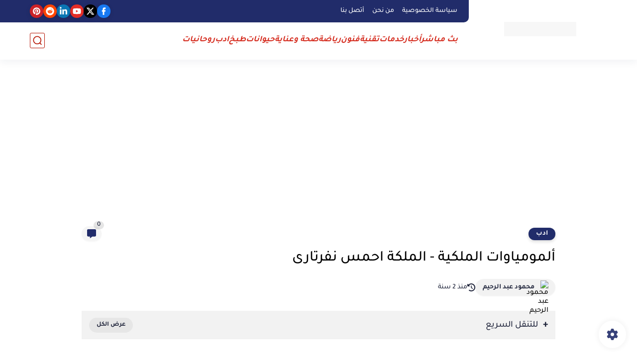

--- FILE ---
content_type: text/html; charset=utf-8
request_url: https://www.youtube-nocookie.com/embed/TyYVkLTX6Vc
body_size: 46803
content:
<!DOCTYPE html><html lang="en" dir="ltr" data-cast-api-enabled="true"><head><meta name="viewport" content="width=device-width, initial-scale=1"><script nonce="M3G_1dSFR77PlBLkGzNmdA">if ('undefined' == typeof Symbol || 'undefined' == typeof Symbol.iterator) {delete Array.prototype.entries;}</script><style name="www-roboto" nonce="wCK-Wjwaz2mbvvA3b2PIng">@font-face{font-family:'Roboto';font-style:normal;font-weight:400;font-stretch:100%;src:url(//fonts.gstatic.com/s/roboto/v48/KFO7CnqEu92Fr1ME7kSn66aGLdTylUAMa3GUBHMdazTgWw.woff2)format('woff2');unicode-range:U+0460-052F,U+1C80-1C8A,U+20B4,U+2DE0-2DFF,U+A640-A69F,U+FE2E-FE2F;}@font-face{font-family:'Roboto';font-style:normal;font-weight:400;font-stretch:100%;src:url(//fonts.gstatic.com/s/roboto/v48/KFO7CnqEu92Fr1ME7kSn66aGLdTylUAMa3iUBHMdazTgWw.woff2)format('woff2');unicode-range:U+0301,U+0400-045F,U+0490-0491,U+04B0-04B1,U+2116;}@font-face{font-family:'Roboto';font-style:normal;font-weight:400;font-stretch:100%;src:url(//fonts.gstatic.com/s/roboto/v48/KFO7CnqEu92Fr1ME7kSn66aGLdTylUAMa3CUBHMdazTgWw.woff2)format('woff2');unicode-range:U+1F00-1FFF;}@font-face{font-family:'Roboto';font-style:normal;font-weight:400;font-stretch:100%;src:url(//fonts.gstatic.com/s/roboto/v48/KFO7CnqEu92Fr1ME7kSn66aGLdTylUAMa3-UBHMdazTgWw.woff2)format('woff2');unicode-range:U+0370-0377,U+037A-037F,U+0384-038A,U+038C,U+038E-03A1,U+03A3-03FF;}@font-face{font-family:'Roboto';font-style:normal;font-weight:400;font-stretch:100%;src:url(//fonts.gstatic.com/s/roboto/v48/KFO7CnqEu92Fr1ME7kSn66aGLdTylUAMawCUBHMdazTgWw.woff2)format('woff2');unicode-range:U+0302-0303,U+0305,U+0307-0308,U+0310,U+0312,U+0315,U+031A,U+0326-0327,U+032C,U+032F-0330,U+0332-0333,U+0338,U+033A,U+0346,U+034D,U+0391-03A1,U+03A3-03A9,U+03B1-03C9,U+03D1,U+03D5-03D6,U+03F0-03F1,U+03F4-03F5,U+2016-2017,U+2034-2038,U+203C,U+2040,U+2043,U+2047,U+2050,U+2057,U+205F,U+2070-2071,U+2074-208E,U+2090-209C,U+20D0-20DC,U+20E1,U+20E5-20EF,U+2100-2112,U+2114-2115,U+2117-2121,U+2123-214F,U+2190,U+2192,U+2194-21AE,U+21B0-21E5,U+21F1-21F2,U+21F4-2211,U+2213-2214,U+2216-22FF,U+2308-230B,U+2310,U+2319,U+231C-2321,U+2336-237A,U+237C,U+2395,U+239B-23B7,U+23D0,U+23DC-23E1,U+2474-2475,U+25AF,U+25B3,U+25B7,U+25BD,U+25C1,U+25CA,U+25CC,U+25FB,U+266D-266F,U+27C0-27FF,U+2900-2AFF,U+2B0E-2B11,U+2B30-2B4C,U+2BFE,U+3030,U+FF5B,U+FF5D,U+1D400-1D7FF,U+1EE00-1EEFF;}@font-face{font-family:'Roboto';font-style:normal;font-weight:400;font-stretch:100%;src:url(//fonts.gstatic.com/s/roboto/v48/KFO7CnqEu92Fr1ME7kSn66aGLdTylUAMaxKUBHMdazTgWw.woff2)format('woff2');unicode-range:U+0001-000C,U+000E-001F,U+007F-009F,U+20DD-20E0,U+20E2-20E4,U+2150-218F,U+2190,U+2192,U+2194-2199,U+21AF,U+21E6-21F0,U+21F3,U+2218-2219,U+2299,U+22C4-22C6,U+2300-243F,U+2440-244A,U+2460-24FF,U+25A0-27BF,U+2800-28FF,U+2921-2922,U+2981,U+29BF,U+29EB,U+2B00-2BFF,U+4DC0-4DFF,U+FFF9-FFFB,U+10140-1018E,U+10190-1019C,U+101A0,U+101D0-101FD,U+102E0-102FB,U+10E60-10E7E,U+1D2C0-1D2D3,U+1D2E0-1D37F,U+1F000-1F0FF,U+1F100-1F1AD,U+1F1E6-1F1FF,U+1F30D-1F30F,U+1F315,U+1F31C,U+1F31E,U+1F320-1F32C,U+1F336,U+1F378,U+1F37D,U+1F382,U+1F393-1F39F,U+1F3A7-1F3A8,U+1F3AC-1F3AF,U+1F3C2,U+1F3C4-1F3C6,U+1F3CA-1F3CE,U+1F3D4-1F3E0,U+1F3ED,U+1F3F1-1F3F3,U+1F3F5-1F3F7,U+1F408,U+1F415,U+1F41F,U+1F426,U+1F43F,U+1F441-1F442,U+1F444,U+1F446-1F449,U+1F44C-1F44E,U+1F453,U+1F46A,U+1F47D,U+1F4A3,U+1F4B0,U+1F4B3,U+1F4B9,U+1F4BB,U+1F4BF,U+1F4C8-1F4CB,U+1F4D6,U+1F4DA,U+1F4DF,U+1F4E3-1F4E6,U+1F4EA-1F4ED,U+1F4F7,U+1F4F9-1F4FB,U+1F4FD-1F4FE,U+1F503,U+1F507-1F50B,U+1F50D,U+1F512-1F513,U+1F53E-1F54A,U+1F54F-1F5FA,U+1F610,U+1F650-1F67F,U+1F687,U+1F68D,U+1F691,U+1F694,U+1F698,U+1F6AD,U+1F6B2,U+1F6B9-1F6BA,U+1F6BC,U+1F6C6-1F6CF,U+1F6D3-1F6D7,U+1F6E0-1F6EA,U+1F6F0-1F6F3,U+1F6F7-1F6FC,U+1F700-1F7FF,U+1F800-1F80B,U+1F810-1F847,U+1F850-1F859,U+1F860-1F887,U+1F890-1F8AD,U+1F8B0-1F8BB,U+1F8C0-1F8C1,U+1F900-1F90B,U+1F93B,U+1F946,U+1F984,U+1F996,U+1F9E9,U+1FA00-1FA6F,U+1FA70-1FA7C,U+1FA80-1FA89,U+1FA8F-1FAC6,U+1FACE-1FADC,U+1FADF-1FAE9,U+1FAF0-1FAF8,U+1FB00-1FBFF;}@font-face{font-family:'Roboto';font-style:normal;font-weight:400;font-stretch:100%;src:url(//fonts.gstatic.com/s/roboto/v48/KFO7CnqEu92Fr1ME7kSn66aGLdTylUAMa3OUBHMdazTgWw.woff2)format('woff2');unicode-range:U+0102-0103,U+0110-0111,U+0128-0129,U+0168-0169,U+01A0-01A1,U+01AF-01B0,U+0300-0301,U+0303-0304,U+0308-0309,U+0323,U+0329,U+1EA0-1EF9,U+20AB;}@font-face{font-family:'Roboto';font-style:normal;font-weight:400;font-stretch:100%;src:url(//fonts.gstatic.com/s/roboto/v48/KFO7CnqEu92Fr1ME7kSn66aGLdTylUAMa3KUBHMdazTgWw.woff2)format('woff2');unicode-range:U+0100-02BA,U+02BD-02C5,U+02C7-02CC,U+02CE-02D7,U+02DD-02FF,U+0304,U+0308,U+0329,U+1D00-1DBF,U+1E00-1E9F,U+1EF2-1EFF,U+2020,U+20A0-20AB,U+20AD-20C0,U+2113,U+2C60-2C7F,U+A720-A7FF;}@font-face{font-family:'Roboto';font-style:normal;font-weight:400;font-stretch:100%;src:url(//fonts.gstatic.com/s/roboto/v48/KFO7CnqEu92Fr1ME7kSn66aGLdTylUAMa3yUBHMdazQ.woff2)format('woff2');unicode-range:U+0000-00FF,U+0131,U+0152-0153,U+02BB-02BC,U+02C6,U+02DA,U+02DC,U+0304,U+0308,U+0329,U+2000-206F,U+20AC,U+2122,U+2191,U+2193,U+2212,U+2215,U+FEFF,U+FFFD;}@font-face{font-family:'Roboto';font-style:normal;font-weight:500;font-stretch:100%;src:url(//fonts.gstatic.com/s/roboto/v48/KFO7CnqEu92Fr1ME7kSn66aGLdTylUAMa3GUBHMdazTgWw.woff2)format('woff2');unicode-range:U+0460-052F,U+1C80-1C8A,U+20B4,U+2DE0-2DFF,U+A640-A69F,U+FE2E-FE2F;}@font-face{font-family:'Roboto';font-style:normal;font-weight:500;font-stretch:100%;src:url(//fonts.gstatic.com/s/roboto/v48/KFO7CnqEu92Fr1ME7kSn66aGLdTylUAMa3iUBHMdazTgWw.woff2)format('woff2');unicode-range:U+0301,U+0400-045F,U+0490-0491,U+04B0-04B1,U+2116;}@font-face{font-family:'Roboto';font-style:normal;font-weight:500;font-stretch:100%;src:url(//fonts.gstatic.com/s/roboto/v48/KFO7CnqEu92Fr1ME7kSn66aGLdTylUAMa3CUBHMdazTgWw.woff2)format('woff2');unicode-range:U+1F00-1FFF;}@font-face{font-family:'Roboto';font-style:normal;font-weight:500;font-stretch:100%;src:url(//fonts.gstatic.com/s/roboto/v48/KFO7CnqEu92Fr1ME7kSn66aGLdTylUAMa3-UBHMdazTgWw.woff2)format('woff2');unicode-range:U+0370-0377,U+037A-037F,U+0384-038A,U+038C,U+038E-03A1,U+03A3-03FF;}@font-face{font-family:'Roboto';font-style:normal;font-weight:500;font-stretch:100%;src:url(//fonts.gstatic.com/s/roboto/v48/KFO7CnqEu92Fr1ME7kSn66aGLdTylUAMawCUBHMdazTgWw.woff2)format('woff2');unicode-range:U+0302-0303,U+0305,U+0307-0308,U+0310,U+0312,U+0315,U+031A,U+0326-0327,U+032C,U+032F-0330,U+0332-0333,U+0338,U+033A,U+0346,U+034D,U+0391-03A1,U+03A3-03A9,U+03B1-03C9,U+03D1,U+03D5-03D6,U+03F0-03F1,U+03F4-03F5,U+2016-2017,U+2034-2038,U+203C,U+2040,U+2043,U+2047,U+2050,U+2057,U+205F,U+2070-2071,U+2074-208E,U+2090-209C,U+20D0-20DC,U+20E1,U+20E5-20EF,U+2100-2112,U+2114-2115,U+2117-2121,U+2123-214F,U+2190,U+2192,U+2194-21AE,U+21B0-21E5,U+21F1-21F2,U+21F4-2211,U+2213-2214,U+2216-22FF,U+2308-230B,U+2310,U+2319,U+231C-2321,U+2336-237A,U+237C,U+2395,U+239B-23B7,U+23D0,U+23DC-23E1,U+2474-2475,U+25AF,U+25B3,U+25B7,U+25BD,U+25C1,U+25CA,U+25CC,U+25FB,U+266D-266F,U+27C0-27FF,U+2900-2AFF,U+2B0E-2B11,U+2B30-2B4C,U+2BFE,U+3030,U+FF5B,U+FF5D,U+1D400-1D7FF,U+1EE00-1EEFF;}@font-face{font-family:'Roboto';font-style:normal;font-weight:500;font-stretch:100%;src:url(//fonts.gstatic.com/s/roboto/v48/KFO7CnqEu92Fr1ME7kSn66aGLdTylUAMaxKUBHMdazTgWw.woff2)format('woff2');unicode-range:U+0001-000C,U+000E-001F,U+007F-009F,U+20DD-20E0,U+20E2-20E4,U+2150-218F,U+2190,U+2192,U+2194-2199,U+21AF,U+21E6-21F0,U+21F3,U+2218-2219,U+2299,U+22C4-22C6,U+2300-243F,U+2440-244A,U+2460-24FF,U+25A0-27BF,U+2800-28FF,U+2921-2922,U+2981,U+29BF,U+29EB,U+2B00-2BFF,U+4DC0-4DFF,U+FFF9-FFFB,U+10140-1018E,U+10190-1019C,U+101A0,U+101D0-101FD,U+102E0-102FB,U+10E60-10E7E,U+1D2C0-1D2D3,U+1D2E0-1D37F,U+1F000-1F0FF,U+1F100-1F1AD,U+1F1E6-1F1FF,U+1F30D-1F30F,U+1F315,U+1F31C,U+1F31E,U+1F320-1F32C,U+1F336,U+1F378,U+1F37D,U+1F382,U+1F393-1F39F,U+1F3A7-1F3A8,U+1F3AC-1F3AF,U+1F3C2,U+1F3C4-1F3C6,U+1F3CA-1F3CE,U+1F3D4-1F3E0,U+1F3ED,U+1F3F1-1F3F3,U+1F3F5-1F3F7,U+1F408,U+1F415,U+1F41F,U+1F426,U+1F43F,U+1F441-1F442,U+1F444,U+1F446-1F449,U+1F44C-1F44E,U+1F453,U+1F46A,U+1F47D,U+1F4A3,U+1F4B0,U+1F4B3,U+1F4B9,U+1F4BB,U+1F4BF,U+1F4C8-1F4CB,U+1F4D6,U+1F4DA,U+1F4DF,U+1F4E3-1F4E6,U+1F4EA-1F4ED,U+1F4F7,U+1F4F9-1F4FB,U+1F4FD-1F4FE,U+1F503,U+1F507-1F50B,U+1F50D,U+1F512-1F513,U+1F53E-1F54A,U+1F54F-1F5FA,U+1F610,U+1F650-1F67F,U+1F687,U+1F68D,U+1F691,U+1F694,U+1F698,U+1F6AD,U+1F6B2,U+1F6B9-1F6BA,U+1F6BC,U+1F6C6-1F6CF,U+1F6D3-1F6D7,U+1F6E0-1F6EA,U+1F6F0-1F6F3,U+1F6F7-1F6FC,U+1F700-1F7FF,U+1F800-1F80B,U+1F810-1F847,U+1F850-1F859,U+1F860-1F887,U+1F890-1F8AD,U+1F8B0-1F8BB,U+1F8C0-1F8C1,U+1F900-1F90B,U+1F93B,U+1F946,U+1F984,U+1F996,U+1F9E9,U+1FA00-1FA6F,U+1FA70-1FA7C,U+1FA80-1FA89,U+1FA8F-1FAC6,U+1FACE-1FADC,U+1FADF-1FAE9,U+1FAF0-1FAF8,U+1FB00-1FBFF;}@font-face{font-family:'Roboto';font-style:normal;font-weight:500;font-stretch:100%;src:url(//fonts.gstatic.com/s/roboto/v48/KFO7CnqEu92Fr1ME7kSn66aGLdTylUAMa3OUBHMdazTgWw.woff2)format('woff2');unicode-range:U+0102-0103,U+0110-0111,U+0128-0129,U+0168-0169,U+01A0-01A1,U+01AF-01B0,U+0300-0301,U+0303-0304,U+0308-0309,U+0323,U+0329,U+1EA0-1EF9,U+20AB;}@font-face{font-family:'Roboto';font-style:normal;font-weight:500;font-stretch:100%;src:url(//fonts.gstatic.com/s/roboto/v48/KFO7CnqEu92Fr1ME7kSn66aGLdTylUAMa3KUBHMdazTgWw.woff2)format('woff2');unicode-range:U+0100-02BA,U+02BD-02C5,U+02C7-02CC,U+02CE-02D7,U+02DD-02FF,U+0304,U+0308,U+0329,U+1D00-1DBF,U+1E00-1E9F,U+1EF2-1EFF,U+2020,U+20A0-20AB,U+20AD-20C0,U+2113,U+2C60-2C7F,U+A720-A7FF;}@font-face{font-family:'Roboto';font-style:normal;font-weight:500;font-stretch:100%;src:url(//fonts.gstatic.com/s/roboto/v48/KFO7CnqEu92Fr1ME7kSn66aGLdTylUAMa3yUBHMdazQ.woff2)format('woff2');unicode-range:U+0000-00FF,U+0131,U+0152-0153,U+02BB-02BC,U+02C6,U+02DA,U+02DC,U+0304,U+0308,U+0329,U+2000-206F,U+20AC,U+2122,U+2191,U+2193,U+2212,U+2215,U+FEFF,U+FFFD;}</style><script name="www-roboto" nonce="M3G_1dSFR77PlBLkGzNmdA">if (document.fonts && document.fonts.load) {document.fonts.load("400 10pt Roboto", "E"); document.fonts.load("500 10pt Roboto", "E");}</script><link rel="stylesheet" href="/s/player/652bbb94/www-player.css" name="www-player" nonce="wCK-Wjwaz2mbvvA3b2PIng"><style nonce="wCK-Wjwaz2mbvvA3b2PIng">html {overflow: hidden;}body {font: 12px Roboto, Arial, sans-serif; background-color: #000; color: #fff; height: 100%; width: 100%; overflow: hidden; position: absolute; margin: 0; padding: 0;}#player {width: 100%; height: 100%;}h1 {text-align: center; color: #fff;}h3 {margin-top: 6px; margin-bottom: 3px;}.player-unavailable {position: absolute; top: 0; left: 0; right: 0; bottom: 0; padding: 25px; font-size: 13px; background: url(/img/meh7.png) 50% 65% no-repeat;}.player-unavailable .message {text-align: left; margin: 0 -5px 15px; padding: 0 5px 14px; border-bottom: 1px solid #888; font-size: 19px; font-weight: normal;}.player-unavailable a {color: #167ac6; text-decoration: none;}</style><script nonce="M3G_1dSFR77PlBLkGzNmdA">var ytcsi={gt:function(n){n=(n||"")+"data_";return ytcsi[n]||(ytcsi[n]={tick:{},info:{},gel:{preLoggedGelInfos:[]}})},now:window.performance&&window.performance.timing&&window.performance.now&&window.performance.timing.navigationStart?function(){return window.performance.timing.navigationStart+window.performance.now()}:function(){return(new Date).getTime()},tick:function(l,t,n){var ticks=ytcsi.gt(n).tick;var v=t||ytcsi.now();if(ticks[l]){ticks["_"+l]=ticks["_"+l]||[ticks[l]];ticks["_"+l].push(v)}ticks[l]=
v},info:function(k,v,n){ytcsi.gt(n).info[k]=v},infoGel:function(p,n){ytcsi.gt(n).gel.preLoggedGelInfos.push(p)},setStart:function(t,n){ytcsi.tick("_start",t,n)}};
(function(w,d){function isGecko(){if(!w.navigator)return false;try{if(w.navigator.userAgentData&&w.navigator.userAgentData.brands&&w.navigator.userAgentData.brands.length){var brands=w.navigator.userAgentData.brands;var i=0;for(;i<brands.length;i++)if(brands[i]&&brands[i].brand==="Firefox")return true;return false}}catch(e){setTimeout(function(){throw e;})}if(!w.navigator.userAgent)return false;var ua=w.navigator.userAgent;return ua.indexOf("Gecko")>0&&ua.toLowerCase().indexOf("webkit")<0&&ua.indexOf("Edge")<
0&&ua.indexOf("Trident")<0&&ua.indexOf("MSIE")<0}ytcsi.setStart(w.performance?w.performance.timing.responseStart:null);var isPrerender=(d.visibilityState||d.webkitVisibilityState)=="prerender";var vName=!d.visibilityState&&d.webkitVisibilityState?"webkitvisibilitychange":"visibilitychange";if(isPrerender){var startTick=function(){ytcsi.setStart();d.removeEventListener(vName,startTick)};d.addEventListener(vName,startTick,false)}if(d.addEventListener)d.addEventListener(vName,function(){ytcsi.tick("vc")},
false);if(isGecko()){var isHidden=(d.visibilityState||d.webkitVisibilityState)=="hidden";if(isHidden)ytcsi.tick("vc")}var slt=function(el,t){setTimeout(function(){var n=ytcsi.now();el.loadTime=n;if(el.slt)el.slt()},t)};w.__ytRIL=function(el){if(!el.getAttribute("data-thumb"))if(w.requestAnimationFrame)w.requestAnimationFrame(function(){slt(el,0)});else slt(el,16)}})(window,document);
</script><script nonce="M3G_1dSFR77PlBLkGzNmdA">var ytcfg={d:function(){return window.yt&&yt.config_||ytcfg.data_||(ytcfg.data_={})},get:function(k,o){return k in ytcfg.d()?ytcfg.d()[k]:o},set:function(){var a=arguments;if(a.length>1)ytcfg.d()[a[0]]=a[1];else{var k;for(k in a[0])ytcfg.d()[k]=a[0][k]}}};
ytcfg.set({"CLIENT_CANARY_STATE":"none","DEVICE":"cbr\u003dChrome\u0026cbrand\u003dapple\u0026cbrver\u003d131.0.0.0\u0026ceng\u003dWebKit\u0026cengver\u003d537.36\u0026cos\u003dMacintosh\u0026cosver\u003d10_15_7\u0026cplatform\u003dDESKTOP","EVENT_ID":"xkJ9aZCSD9Sllu8P0Nnm6Qs","EXPERIMENT_FLAGS":{"ab_det_apm":true,"ab_det_el_h":true,"ab_det_em_inj":true,"ab_l_sig_st":true,"ab_l_sig_st_e":true,"action_companion_center_align_description":true,"allow_skip_networkless":true,"always_send_and_write":true,"att_web_record_metrics":true,"attmusi":true,"c3_enable_button_impression_logging":true,"c3_watch_page_component":true,"cancel_pending_navs":true,"clean_up_manual_attribution_header":true,"config_age_report_killswitch":true,"cow_optimize_idom_compat":true,"csi_on_gel":true,"delhi_mweb_colorful_sd":true,"delhi_mweb_colorful_sd_v2":true,"deprecate_pair_servlet_enabled":true,"desktop_sparkles_light_cta_button":true,"disable_child_node_auto_formatted_strings":true,"disable_log_to_visitor_layer":true,"disable_pacf_logging_for_memory_limited_tv":true,"embeds_enable_eid_enforcement_for_youtube":true,"embeds_enable_info_panel_dismissal":true,"embeds_enable_pfp_always_unbranded":true,"embeds_muted_autoplay_sound_fix":true,"embeds_serve_es6_client":true,"embeds_web_nwl_disable_nocookie":true,"embeds_web_updated_shorts_definition_fix":true,"enable_active_view_display_ad_renderer_web_home":true,"enable_ad_disclosure_banner_a11y_fix":true,"enable_android_web_view_top_insets_bugfix":true,"enable_client_sli_logging":true,"enable_client_streamz_web":true,"enable_client_ve_spec":true,"enable_cloud_save_error_popup_after_retry":true,"enable_dai_sdf_h5_preroll":true,"enable_datasync_id_header_in_web_vss_pings":true,"enable_default_mono_cta_migration_web_client":true,"enable_docked_chat_messages":true,"enable_drop_shadow_experiment":true,"enable_embeds_new_caption_language_picker":true,"enable_entity_store_from_dependency_injection":true,"enable_inline_muted_playback_on_web_search":true,"enable_inline_muted_playback_on_web_search_for_vdc":true,"enable_inline_muted_playback_on_web_search_for_vdcb":true,"enable_is_mini_app_page_active_bugfix":true,"enable_logging_first_user_action_after_game_ready":true,"enable_ltc_param_fetch_from_innertube":true,"enable_masthead_mweb_padding_fix":true,"enable_menu_renderer_button_in_mweb_hclr":true,"enable_mini_app_command_handler_mweb_fix":true,"enable_mini_guide_downloads_item":true,"enable_mixed_direction_formatted_strings":true,"enable_mweb_new_caption_language_picker":true,"enable_names_handles_account_switcher":true,"enable_network_request_logging_on_game_events":true,"enable_new_paid_product_placement":true,"enable_open_in_new_tab_icon_for_short_dr_for_desktop_search":true,"enable_open_yt_content":true,"enable_origin_query_parameter_bugfix":true,"enable_pause_ads_on_ytv_html5":true,"enable_payments_purchase_manager":true,"enable_pdp_icon_prefetch":true,"enable_pl_r_si_fa":true,"enable_place_pivot_url":true,"enable_pv_screen_modern_text":true,"enable_removing_navbar_title_on_hashtag_page_mweb":true,"enable_rta_manager":true,"enable_sdf_companion_h5":true,"enable_sdf_dai_h5_midroll":true,"enable_sdf_h5_endemic_mid_post_roll":true,"enable_sdf_on_h5_unplugged_vod_midroll":true,"enable_sdf_shorts_player_bytes_h5":true,"enable_sending_unwrapped_game_audio_as_serialized_metadata":true,"enable_sfv_effect_pivot_url":true,"enable_shorts_new_carousel":true,"enable_skip_ad_guidance_prompt":true,"enable_skippable_ads_for_unplugged_ad_pod":true,"enable_smearing_expansion_dai":true,"enable_time_out_messages":true,"enable_timeline_view_modern_transcript_fe":true,"enable_video_display_compact_button_group_for_desktop_search":true,"enable_web_delhi_icons":true,"enable_web_home_top_landscape_image_layout_level_click":true,"enable_web_tiered_gel":true,"enable_window_constrained_buy_flow_dialog":true,"enable_wiz_queue_effect_and_on_init_initial_runs":true,"enable_ypc_spinners":true,"enable_yt_ata_iframe_authuser":true,"export_networkless_options":true,"export_player_version_to_ytconfig":true,"fill_single_video_with_notify_to_lasr":true,"fix_ad_miniplayer_controls_rendering":true,"fix_ads_tracking_for_swf_config_deprecation_mweb":true,"h5_companion_enable_adcpn_macro_substitution_for_click_pings":true,"h5_inplayer_enable_adcpn_macro_substitution_for_click_pings":true,"h5_reset_cache_and_filter_before_update_masthead":true,"hide_channel_creation_title_for_mweb":true,"high_ccv_client_side_caching_h5":true,"html5_log_trigger_events_with_debug_data":true,"html5_ssdai_enable_media_end_cue_range":true,"idb_immediate_commit":true,"il_attach_cache_limit":true,"il_use_view_model_logging_context":true,"is_browser_support_for_webcam_streaming":true,"json_condensed_response":true,"kev_adb_pg":true,"kevlar_gel_error_routing":true,"kevlar_watch_cinematics":true,"live_chat_enable_controller_extraction":true,"live_chat_enable_rta_manager":true,"log_click_with_layer_from_element_in_command_handler":true,"mdx_enable_privacy_disclosure_ui":true,"mdx_load_cast_api_bootstrap_script":true,"medium_progress_bar_modification":true,"migrate_remaining_web_ad_badges_to_innertube":true,"mobile_account_menu_refresh":true,"mweb_account_linking_noapp":true,"mweb_allow_modern_search_suggest_behavior":true,"mweb_animated_actions":true,"mweb_app_upsell_button_direct_to_app":true,"mweb_c3_enable_adaptive_signals":true,"mweb_c3_library_page_enable_recent_shelf":true,"mweb_c3_remove_web_navigation_endpoint_data":true,"mweb_c3_use_canonical_from_player_response":true,"mweb_cinematic_watch":true,"mweb_command_handler":true,"mweb_delay_watch_initial_data":true,"mweb_disable_searchbar_scroll":true,"mweb_enable_browse_chunks":true,"mweb_enable_fine_scrubbing_for_recs":true,"mweb_enable_imp_portal":true,"mweb_enable_keto_batch_player_fullscreen":true,"mweb_enable_keto_batch_player_progress_bar":true,"mweb_enable_keto_batch_player_tooltips":true,"mweb_enable_lockup_view_model_for_ucp":true,"mweb_enable_mix_panel_title_metadata":true,"mweb_enable_more_drawer":true,"mweb_enable_optional_fullscreen_landscape_locking":true,"mweb_enable_overlay_touch_manager":true,"mweb_enable_premium_carve_out_fix":true,"mweb_enable_refresh_detection":true,"mweb_enable_search_imp":true,"mweb_enable_shorts_video_preload":true,"mweb_enable_skippables_on_jio_phone":true,"mweb_enable_two_line_title_on_shorts":true,"mweb_enable_varispeed_controller":true,"mweb_enable_watch_feed_infinite_scroll":true,"mweb_enable_wrapped_unplugged_pause_membership_dialog_renderer":true,"mweb_fix_monitor_visibility_after_render":true,"mweb_force_ios_fallback_to_native_control":true,"mweb_fp_auto_fullscreen":true,"mweb_fullscreen_controls":true,"mweb_fullscreen_controls_action_buttons":true,"mweb_fullscreen_watch_system":true,"mweb_home_reactive_shorts":true,"mweb_innertube_search_command":true,"mweb_kaios_enable_autoplay_switch_view_model":true,"mweb_lang_in_html":true,"mweb_like_button_synced_with_entities":true,"mweb_logo_use_home_page_ve":true,"mweb_native_control_in_faux_fullscreen_shared":true,"mweb_player_control_on_hover":true,"mweb_player_delhi_dtts":true,"mweb_player_settings_use_bottom_sheet":true,"mweb_player_show_previous_next_buttons_in_playlist":true,"mweb_player_skip_no_op_state_changes":true,"mweb_player_user_select_none":true,"mweb_playlist_engagement_panel":true,"mweb_progress_bar_seek_on_mouse_click":true,"mweb_pull_2_full":true,"mweb_pull_2_full_enable_touch_handlers":true,"mweb_schedule_warm_watch_response":true,"mweb_searchbox_legacy_navigation":true,"mweb_see_fewer_shorts":true,"mweb_shorts_comments_panel_id_change":true,"mweb_shorts_early_continuation":true,"mweb_show_ios_smart_banner":true,"mweb_show_sign_in_button_from_header":true,"mweb_use_server_url_on_startup":true,"mweb_watch_captions_enable_auto_translate":true,"mweb_watch_captions_set_default_size":true,"mweb_watch_stop_scheduler_on_player_response":true,"mweb_watchfeed_big_thumbnails":true,"mweb_yt_searchbox":true,"networkless_logging":true,"no_client_ve_attach_unless_shown":true,"pageid_as_header_web":true,"playback_settings_use_switch_menu":true,"player_controls_autonav_fix":true,"player_controls_skip_double_signal_update":true,"polymer_bad_build_labels":true,"polymer_verifiy_app_state":true,"qoe_send_and_write":true,"remove_chevron_from_ad_disclosure_banner_h5":true,"remove_masthead_channel_banner_on_refresh":true,"remove_slot_id_exited_trigger_for_dai_in_player_slot_expire":true,"replace_client_url_parsing_with_server_signal":true,"service_worker_enabled":true,"service_worker_push_enabled":true,"service_worker_push_home_page_prompt":true,"service_worker_push_watch_page_prompt":true,"shell_load_gcf":true,"shorten_initial_gel_batch_timeout":true,"should_use_yt_voice_endpoint_in_kaios":true,"smarter_ve_dedupping":true,"speedmaster_no_seek":true,"stop_handling_click_for_non_rendering_overlay_layout":true,"suppress_error_204_logging":true,"synced_panel_scrolling_controller":true,"use_event_time_ms_header":true,"use_fifo_for_networkless":true,"use_request_time_ms_header":true,"use_session_based_sampling":true,"use_thumbnail_overlay_time_status_renderer_for_live_badge":true,"vss_final_ping_send_and_write":true,"vss_playback_use_send_and_write":true,"web_adaptive_repeat_ase":true,"web_always_load_chat_support":true,"web_api_url":true,"web_attributed_string_deep_equal_bugfix":true,"web_autonav_allow_off_by_default":true,"web_button_vm_refactor_disabled":true,"web_c3_log_app_init_finish":true,"web_component_wrapper_track_owner":true,"web_csi_action_sampling_enabled":true,"web_dedupe_ve_grafting":true,"web_disable_backdrop_filter":true,"web_enable_ab_rsp_cl":true,"web_enable_course_icon_update":true,"web_enable_error_204":true,"web_gcf_hashes_innertube":true,"web_gel_timeout_cap":true,"web_parent_target_for_sheets":true,"web_persist_server_autonav_state_on_client":true,"web_playback_associated_log_ctt":true,"web_playback_associated_ve":true,"web_prefetch_preload_video":true,"web_progress_bar_draggable":true,"web_shorts_just_watched_on_channel_and_pivot_study":true,"web_shorts_just_watched_overlay":true,"web_shorts_wn_shelf_header_tuning":true,"web_update_panel_visibility_logging_fix":true,"web_watch_controls_state_signals":true,"web_wiz_attributed_string":true,"webfe_mweb_watch_microdata":true,"webfe_watch_shorts_canonical_url_fix":true,"webpo_exit_on_net_err":true,"wiz_diff_overwritable":true,"wiz_stamper_new_context_api":true,"woffle_used_state_report":true,"wpo_gel_strz":true,"H5_async_logging_delay_ms":30000.0,"attention_logging_scroll_throttle":500.0,"autoplay_pause_by_lact_sampling_fraction":0.0,"cinematic_watch_effect_opacity":0.4,"log_window_onerror_fraction":0.1,"speedmaster_playback_rate":2.0,"tv_pacf_logging_sample_rate":0.01,"web_attention_logging_scroll_throttle":500.0,"web_load_prediction_threshold":0.1,"web_navigation_prediction_threshold":0.1,"web_pbj_log_warning_rate":0.0,"web_system_health_fraction":0.01,"ytidb_transaction_ended_event_rate_limit":0.02,"active_time_update_interval_ms":10000,"att_init_delay":500,"autoplay_pause_by_lact_sec":0,"botguard_async_snapshot_timeout_ms":3000,"check_navigator_accuracy_timeout_ms":0,"cinematic_watch_css_filter_blur_strength":40,"cinematic_watch_fade_out_duration":500,"close_webview_delay_ms":100,"cloud_save_game_data_rate_limit_ms":3000,"compression_disable_point":10,"custom_active_view_tos_timeout_ms":3600000,"embeds_widget_poll_interval_ms":0,"gel_min_batch_size":3,"gel_queue_timeout_max_ms":60000,"get_async_timeout_ms":60000,"hide_cta_for_home_web_video_ads_animate_in_time":2,"html5_byterate_soft_cap":0,"initial_gel_batch_timeout":2000,"max_body_size_to_compress":500000,"max_prefetch_window_sec_for_livestream_optimization":10,"min_prefetch_offset_sec_for_livestream_optimization":20,"mini_app_container_iframe_src_update_delay_ms":0,"multiple_preview_news_duration_time":11000,"mweb_c3_toast_duration_ms":5000,"mweb_deep_link_fallback_timeout_ms":10000,"mweb_delay_response_received_actions":100,"mweb_fp_dpad_rate_limit_ms":0,"mweb_fp_dpad_watch_title_clamp_lines":0,"mweb_history_manager_cache_size":100,"mweb_ios_fullscreen_playback_transition_delay_ms":500,"mweb_ios_fullscreen_system_pause_epilson_ms":0,"mweb_override_response_store_expiration_ms":0,"mweb_shorts_early_continuation_trigger_threshold":4,"mweb_w2w_max_age_seconds":0,"mweb_watch_captions_default_size":2,"neon_dark_launch_gradient_count":0,"network_polling_interval":30000,"play_click_interval_ms":30000,"play_ping_interval_ms":10000,"prefetch_comments_ms_after_video":0,"send_config_hash_timer":0,"service_worker_push_logged_out_prompt_watches":-1,"service_worker_push_prompt_cap":-1,"service_worker_push_prompt_delay_microseconds":3888000000000,"slow_compressions_before_abandon_count":4,"speedmaster_cancellation_movement_dp":10,"speedmaster_touch_activation_ms":500,"web_attention_logging_throttle":500,"web_foreground_heartbeat_interval_ms":28000,"web_gel_debounce_ms":10000,"web_logging_max_batch":100,"web_max_tracing_events":50,"web_tracing_session_replay":0,"wil_icon_max_concurrent_fetches":9999,"ytidb_remake_db_retries":3,"ytidb_reopen_db_retries":3,"WebClientReleaseProcessCritical__youtube_embeds_client_version_override":"","WebClientReleaseProcessCritical__youtube_embeds_web_client_version_override":"","WebClientReleaseProcessCritical__youtube_mweb_client_version_override":"","debug_forced_internalcountrycode":"","embeds_web_synth_ch_headers_banned_urls_regex":"","enable_web_media_service":"DISABLED","il_payload_scraping":"","live_chat_unicode_emoji_json_url":"https://www.gstatic.com/youtube/img/emojis/emojis-svg-9.json","mweb_deep_link_feature_tag_suffix":"11268432","mweb_enable_shorts_innertube_player_prefetch_trigger":"NONE","mweb_fp_dpad":"home,search,browse,channel,create_channel,experiments,settings,trending,oops,404,paid_memberships,sponsorship,premium,shorts","mweb_fp_dpad_linear_navigation":"","mweb_fp_dpad_linear_navigation_visitor":"","mweb_fp_dpad_visitor":"","mweb_preload_video_by_player_vars":"","place_pivot_triggering_container_alternate":"","place_pivot_triggering_counterfactual_container_alternate":"","service_worker_push_force_notification_prompt_tag":"1","service_worker_scope":"/","suggest_exp_str":"","web_client_version_override":"","kevlar_command_handler_command_banlist":[],"mini_app_ids_without_game_ready":["UgkxHHtsak1SC8mRGHMZewc4HzeAY3yhPPmJ","Ugkx7OgzFqE6z_5Mtf4YsotGfQNII1DF_RBm"],"web_op_signal_type_banlist":[],"web_tracing_enabled_spans":["event","command"]},"GAPI_HINT_PARAMS":"m;/_/scs/abc-static/_/js/k\u003dgapi.gapi.en.FZb77tO2YW4.O/d\u003d1/rs\u003dAHpOoo8lqavmo6ayfVxZovyDiP6g3TOVSQ/m\u003d__features__","GAPI_HOST":"https://apis.google.com","GAPI_LOCALE":"en_US","GL":"US","HL":"en","HTML_DIR":"ltr","HTML_LANG":"en","INNERTUBE_API_KEY":"AIzaSyAO_FJ2SlqU8Q4STEHLGCilw_Y9_11qcW8","INNERTUBE_API_VERSION":"v1","INNERTUBE_CLIENT_NAME":"WEB_EMBEDDED_PLAYER","INNERTUBE_CLIENT_VERSION":"1.20260130.01.00","INNERTUBE_CONTEXT":{"client":{"hl":"en","gl":"US","remoteHost":"3.20.221.239","deviceMake":"Apple","deviceModel":"","visitorData":"CgtuUC1LLXpZQTZ2byjGhfXLBjIKCgJVUxIEGgAgXQ%3D%3D","userAgent":"Mozilla/5.0 (Macintosh; Intel Mac OS X 10_15_7) AppleWebKit/537.36 (KHTML, like Gecko) Chrome/131.0.0.0 Safari/537.36; ClaudeBot/1.0; +claudebot@anthropic.com),gzip(gfe)","clientName":"WEB_EMBEDDED_PLAYER","clientVersion":"1.20260130.01.00","osName":"Macintosh","osVersion":"10_15_7","originalUrl":"https://www.youtube-nocookie.com/embed/TyYVkLTX6Vc","platform":"DESKTOP","clientFormFactor":"UNKNOWN_FORM_FACTOR","configInfo":{"appInstallData":"[base64]"},"browserName":"Chrome","browserVersion":"131.0.0.0","acceptHeader":"text/html,application/xhtml+xml,application/xml;q\u003d0.9,image/webp,image/apng,*/*;q\u003d0.8,application/signed-exchange;v\u003db3;q\u003d0.9","deviceExperimentId":"ChxOell3TVRNd05URTJOakV3TXpNNE56Y3lOZz09EMaF9csGGMaF9csG","rolloutToken":"CNOe-ZqXp_Lg-QEQsqaWobm0kgMYsqaWobm0kgM%3D"},"user":{"lockedSafetyMode":false},"request":{"useSsl":true},"clickTracking":{"clickTrackingParams":"IhMIkI2Wobm0kgMV1JLlBx3QrDm9"},"thirdParty":{"embeddedPlayerContext":{"embeddedPlayerEncryptedContext":"AD5ZzFRdOcHtVoIChSdWbzmvy0vGjUEqz8Xm2b3AyOzh9uqE0yGXUV5QZCbZV6HjWDkMWOm5Fscdgr3VEkLxF2dP8yMBrZoITfgFQy0bHn0GBJVDLqPROUbzBO22AUNTnlublT9sgwCRc7Gzmk5loqrK-Sb_4qFFZyXFArI9gCHFfUu4xXpMJH4","ancestorOriginsSupported":false}}},"INNERTUBE_CONTEXT_CLIENT_NAME":56,"INNERTUBE_CONTEXT_CLIENT_VERSION":"1.20260130.01.00","INNERTUBE_CONTEXT_GL":"US","INNERTUBE_CONTEXT_HL":"en","LATEST_ECATCHER_SERVICE_TRACKING_PARAMS":{"client.name":"WEB_EMBEDDED_PLAYER","client.jsfeat":"2021"},"LOGGED_IN":false,"PAGE_BUILD_LABEL":"youtube.embeds.web_20260130_01_RC00","PAGE_CL":863108022,"SERVER_NAME":"WebFE","VISITOR_DATA":"CgtuUC1LLXpZQTZ2byjGhfXLBjIKCgJVUxIEGgAgXQ%3D%3D","WEB_PLAYER_CONTEXT_CONFIGS":{"WEB_PLAYER_CONTEXT_CONFIG_ID_EMBEDDED_PLAYER":{"rootElementId":"movie_player","jsUrl":"/s/player/652bbb94/player_ias.vflset/en_US/base.js","cssUrl":"/s/player/652bbb94/www-player.css","contextId":"WEB_PLAYER_CONTEXT_CONFIG_ID_EMBEDDED_PLAYER","eventLabel":"embedded","contentRegion":"US","hl":"en_US","hostLanguage":"en","innertubeApiKey":"AIzaSyAO_FJ2SlqU8Q4STEHLGCilw_Y9_11qcW8","innertubeApiVersion":"v1","innertubeContextClientVersion":"1.20260130.01.00","device":{"brand":"apple","model":"","browser":"Chrome","browserVersion":"131.0.0.0","os":"Macintosh","osVersion":"10_15_7","platform":"DESKTOP","interfaceName":"WEB_EMBEDDED_PLAYER","interfaceVersion":"1.20260130.01.00"},"serializedExperimentIds":"23848210,24004644,51010235,51063643,51098299,51204329,51222973,51340662,51349914,51353393,51366423,51389629,51404808,51425031,51456931,51458177,51490331,51500051,51505436,51530495,51534669,51560386,51565115,51566373,51566863,51578632,51583566,51583821,51585555,51586115,51605258,51605395,51609829,51611457,51615066,51620866,51621065,51622844,51631301,51635954,51637029,51638932,51648336,51653718,51672162,51681662,51683502,51684302,51684306,51691027,51691589,51693510,51693994,51696107,51696619,51700777,51705183,51713237,51717747,51719111,51719411,51719628,51724105,51729218,51730998,51732102,51735450,51740812,51742378,51742828,51742878,51744563,51744581,51749571,51751854,51751895,51752091,51752633,51754305,51759208,51763568","serializedExperimentFlags":"H5_async_logging_delay_ms\u003d30000.0\u0026PlayerWeb__h5_enable_advisory_rating_restrictions\u003dtrue\u0026a11y_h5_associate_survey_question\u003dtrue\u0026ab_det_apm\u003dtrue\u0026ab_det_el_h\u003dtrue\u0026ab_det_em_inj\u003dtrue\u0026ab_l_sig_st\u003dtrue\u0026ab_l_sig_st_e\u003dtrue\u0026action_companion_center_align_description\u003dtrue\u0026ad_pod_disable_companion_persist_ads_quality\u003dtrue\u0026add_stmp_logs_for_voice_boost\u003dtrue\u0026allow_autohide_on_paused_videos\u003dtrue\u0026allow_drm_override\u003dtrue\u0026allow_live_autoplay\u003dtrue\u0026allow_poltergust_autoplay\u003dtrue\u0026allow_skip_networkless\u003dtrue\u0026allow_vp9_1080p_mq_enc\u003dtrue\u0026always_cache_redirect_endpoint\u003dtrue\u0026always_send_and_write\u003dtrue\u0026annotation_module_vast_cards_load_logging_fraction\u003d0.0\u0026assign_drm_family_by_format\u003dtrue\u0026att_web_record_metrics\u003dtrue\u0026attention_logging_scroll_throttle\u003d500.0\u0026attmusi\u003dtrue\u0026autoplay_time\u003d10000\u0026autoplay_time_for_fullscreen\u003d-1\u0026autoplay_time_for_music_content\u003d-1\u0026bg_vm_reinit_threshold\u003d7200000\u0026block_tvhtml5_simply_embedded\u003dtrue\u0026blocked_packages_for_sps\u003d[]\u0026botguard_async_snapshot_timeout_ms\u003d3000\u0026captions_url_add_ei\u003dtrue\u0026check_navigator_accuracy_timeout_ms\u003d0\u0026clean_up_manual_attribution_header\u003dtrue\u0026compression_disable_point\u003d10\u0026cow_optimize_idom_compat\u003dtrue\u0026csi_on_gel\u003dtrue\u0026custom_active_view_tos_timeout_ms\u003d3600000\u0026dash_manifest_version\u003d5\u0026debug_bandaid_hostname\u003d\u0026debug_bandaid_port\u003d0\u0026debug_sherlog_username\u003d\u0026delhi_fast_follow_autonav_toggle\u003dtrue\u0026delhi_modern_player_default_thumbnail_percentage\u003d0.0\u0026delhi_modern_player_faster_autohide_delay_ms\u003d2000\u0026delhi_modern_player_pause_thumbnail_percentage\u003d0.6\u0026delhi_modern_web_player_blending_mode\u003d\u0026delhi_modern_web_player_disable_frosted_glass\u003dtrue\u0026delhi_modern_web_player_horizontal_volume_controls\u003dtrue\u0026delhi_modern_web_player_lhs_volume_controls\u003dtrue\u0026delhi_modern_web_player_responsive_compact_controls_threshold\u003d0\u0026deprecate_22\u003dtrue\u0026deprecate_delay_ping\u003dtrue\u0026deprecate_pair_servlet_enabled\u003dtrue\u0026desktop_sparkles_light_cta_button\u003dtrue\u0026disable_av1_setting\u003dtrue\u0026disable_branding_context\u003dtrue\u0026disable_channel_id_check_for_suspended_channels\u003dtrue\u0026disable_child_node_auto_formatted_strings\u003dtrue\u0026disable_lifa_for_supex_users\u003dtrue\u0026disable_log_to_visitor_layer\u003dtrue\u0026disable_mdx_connection_in_mdx_module_for_music_web\u003dtrue\u0026disable_pacf_logging_for_memory_limited_tv\u003dtrue\u0026disable_reduced_fullscreen_autoplay_countdown_for_minors\u003dtrue\u0026disable_reel_item_watch_format_filtering\u003dtrue\u0026disable_threegpp_progressive_formats\u003dtrue\u0026disable_touch_events_on_skip_button\u003dtrue\u0026edge_encryption_fill_primary_key_version\u003dtrue\u0026embeds_enable_info_panel_dismissal\u003dtrue\u0026embeds_enable_move_set_center_crop_to_public\u003dtrue\u0026embeds_enable_per_video_embed_config\u003dtrue\u0026embeds_enable_pfp_always_unbranded\u003dtrue\u0026embeds_web_lite_mode\u003d1\u0026embeds_web_nwl_disable_nocookie\u003dtrue\u0026embeds_web_synth_ch_headers_banned_urls_regex\u003d\u0026enable_active_view_display_ad_renderer_web_home\u003dtrue\u0026enable_active_view_lr_shorts_video\u003dtrue\u0026enable_active_view_web_shorts_video\u003dtrue\u0026enable_ad_cpn_macro_substitution_for_click_pings\u003dtrue\u0026enable_ad_disclosure_banner_a11y_fix\u003dtrue\u0026enable_antiscraping_web_player_expired\u003dtrue\u0026enable_app_promo_endcap_eml_on_tablet\u003dtrue\u0026enable_batched_cross_device_pings_in_gel_fanout\u003dtrue\u0026enable_cast_for_web_unplugged\u003dtrue\u0026enable_cast_on_music_web\u003dtrue\u0026enable_cipher_for_manifest_urls\u003dtrue\u0026enable_cleanup_masthead_autoplay_hack_fix\u003dtrue\u0026enable_client_page_id_header_for_first_party_pings\u003dtrue\u0026enable_client_sli_logging\u003dtrue\u0026enable_client_ve_spec\u003dtrue\u0026enable_cta_banner_on_unplugged_lr\u003dtrue\u0026enable_custom_playhead_parsing\u003dtrue\u0026enable_dai_sdf_h5_preroll\u003dtrue\u0026enable_datasync_id_header_in_web_vss_pings\u003dtrue\u0026enable_default_mono_cta_migration_web_client\u003dtrue\u0026enable_dsa_ad_badge_for_action_endcap_on_android\u003dtrue\u0026enable_dsa_ad_badge_for_action_endcap_on_ios\u003dtrue\u0026enable_entity_store_from_dependency_injection\u003dtrue\u0026enable_error_corrections_infocard_web_client\u003dtrue\u0026enable_error_corrections_infocards_icon_web\u003dtrue\u0026enable_inline_muted_playback_on_web_search\u003dtrue\u0026enable_inline_muted_playback_on_web_search_for_vdc\u003dtrue\u0026enable_inline_muted_playback_on_web_search_for_vdcb\u003dtrue\u0026enable_kabuki_comments_on_shorts\u003ddisabled\u0026enable_ltc_param_fetch_from_innertube\u003dtrue\u0026enable_mixed_direction_formatted_strings\u003dtrue\u0026enable_modern_skip_button_on_web\u003dtrue\u0026enable_new_paid_product_placement\u003dtrue\u0026enable_open_in_new_tab_icon_for_short_dr_for_desktop_search\u003dtrue\u0026enable_out_of_stock_text_all_surfaces\u003dtrue\u0026enable_paid_content_overlay_bugfix\u003dtrue\u0026enable_pause_ads_on_ytv_html5\u003dtrue\u0026enable_pl_r_si_fa\u003dtrue\u0026enable_policy_based_hqa_filter_in_watch_server\u003dtrue\u0026enable_progres_commands_lr_feeds\u003dtrue\u0026enable_progress_commands_lr_shorts\u003dtrue\u0026enable_publishing_region_param_in_sus\u003dtrue\u0026enable_pv_screen_modern_text\u003dtrue\u0026enable_rpr_token_on_ltl_lookup\u003dtrue\u0026enable_sdf_companion_h5\u003dtrue\u0026enable_sdf_dai_h5_midroll\u003dtrue\u0026enable_sdf_h5_endemic_mid_post_roll\u003dtrue\u0026enable_sdf_on_h5_unplugged_vod_midroll\u003dtrue\u0026enable_sdf_shorts_player_bytes_h5\u003dtrue\u0026enable_server_driven_abr\u003dtrue\u0026enable_server_driven_abr_for_backgroundable\u003dtrue\u0026enable_server_driven_abr_url_generation\u003dtrue\u0026enable_server_driven_readahead\u003dtrue\u0026enable_skip_ad_guidance_prompt\u003dtrue\u0026enable_skip_to_next_messaging\u003dtrue\u0026enable_skippable_ads_for_unplugged_ad_pod\u003dtrue\u0026enable_smart_skip_player_controls_shown_on_web\u003dtrue\u0026enable_smart_skip_player_controls_shown_on_web_increased_triggering_sensitivity\u003dtrue\u0026enable_smart_skip_speedmaster_on_web\u003dtrue\u0026enable_smearing_expansion_dai\u003dtrue\u0026enable_split_screen_ad_baseline_experience_endemic_live_h5\u003dtrue\u0026enable_to_call_playready_backend_directly\u003dtrue\u0026enable_unified_action_endcap_on_web\u003dtrue\u0026enable_video_display_compact_button_group_for_desktop_search\u003dtrue\u0026enable_voice_boost_feature\u003dtrue\u0026enable_vp9_appletv5_on_server\u003dtrue\u0026enable_watch_server_rejected_formats_logging\u003dtrue\u0026enable_web_delhi_icons\u003dtrue\u0026enable_web_home_top_landscape_image_layout_level_click\u003dtrue\u0026enable_web_media_session_metadata_fix\u003dtrue\u0026enable_web_premium_varispeed_upsell\u003dtrue\u0026enable_web_tiered_gel\u003dtrue\u0026enable_wiz_queue_effect_and_on_init_initial_runs\u003dtrue\u0026enable_yt_ata_iframe_authuser\u003dtrue\u0026enable_ytv_csdai_vp9\u003dtrue\u0026export_networkless_options\u003dtrue\u0026export_player_version_to_ytconfig\u003dtrue\u0026fill_live_request_config_in_ustreamer_config\u003dtrue\u0026fill_single_video_with_notify_to_lasr\u003dtrue\u0026filter_vb_without_non_vb_equivalents\u003dtrue\u0026filter_vp9_for_live_dai\u003dtrue\u0026fix_ad_miniplayer_controls_rendering\u003dtrue\u0026fix_ads_tracking_for_swf_config_deprecation_mweb\u003dtrue\u0026fix_h5_toggle_button_a11y\u003dtrue\u0026fix_survey_color_contrast_on_destop\u003dtrue\u0026fix_toggle_button_role_for_ad_components\u003dtrue\u0026fresca_polling_delay_override\u003d0\u0026gab_return_sabr_ssdai_config\u003dtrue\u0026gel_min_batch_size\u003d3\u0026gel_queue_timeout_max_ms\u003d60000\u0026gvi_channel_client_screen\u003dtrue\u0026h5_companion_enable_adcpn_macro_substitution_for_click_pings\u003dtrue\u0026h5_enable_ad_mbs\u003dtrue\u0026h5_inplayer_enable_adcpn_macro_substitution_for_click_pings\u003dtrue\u0026h5_reset_cache_and_filter_before_update_masthead\u003dtrue\u0026heatseeker_decoration_threshold\u003d0.0\u0026hfr_dropped_framerate_fallback_threshold\u003d0\u0026hide_cta_for_home_web_video_ads_animate_in_time\u003d2\u0026high_ccv_client_side_caching_h5\u003dtrue\u0026hls_use_new_codecs_string_api\u003dtrue\u0026html5_ad_timeout_ms\u003d0\u0026html5_adaptation_step_count\u003d0\u0026html5_ads_preroll_lock_timeout_delay_ms\u003d15000\u0026html5_allow_multiview_tile_preload\u003dtrue\u0026html5_allow_video_keyframe_without_audio\u003dtrue\u0026html5_apply_min_failures\u003dtrue\u0026html5_apply_start_time_within_ads_for_ssdai_transitions\u003dtrue\u0026html5_atr_disable_force_fallback\u003dtrue\u0026html5_att_playback_timeout_ms\u003d30000\u0026html5_attach_num_random_bytes_to_bandaid\u003d0\u0026html5_attach_po_token_to_bandaid\u003dtrue\u0026html5_autonav_cap_idle_secs\u003d0\u0026html5_autonav_quality_cap\u003d720\u0026html5_autoplay_default_quality_cap\u003d0\u0026html5_auxiliary_estimate_weight\u003d0.0\u0026html5_av1_ordinal_cap\u003d0\u0026html5_bandaid_attach_content_po_token\u003dtrue\u0026html5_block_pip_safari_delay\u003d0\u0026html5_bypass_contention_secs\u003d0.0\u0026html5_byterate_soft_cap\u003d0\u0026html5_check_for_idle_network_interval_ms\u003d-1\u0026html5_chipset_soft_cap\u003d8192\u0026html5_consume_all_buffered_bytes_one_poll\u003dtrue\u0026html5_continuous_goodput_probe_interval_ms\u003d0\u0026html5_d6de4_cloud_project_number\u003d868618676952\u0026html5_d6de4_defer_timeout_ms\u003d0\u0026html5_debug_data_log_probability\u003d0.0\u0026html5_decode_to_texture_cap\u003dtrue\u0026html5_default_ad_gain\u003d0.5\u0026html5_default_av1_threshold\u003d0\u0026html5_default_quality_cap\u003d0\u0026html5_defer_fetch_att_ms\u003d0\u0026html5_delayed_retry_count\u003d1\u0026html5_delayed_retry_delay_ms\u003d5000\u0026html5_deprecate_adservice\u003dtrue\u0026html5_deprecate_manifestful_fallback\u003dtrue\u0026html5_deprecate_video_tag_pool\u003dtrue\u0026html5_desktop_vr180_allow_panning\u003dtrue\u0026html5_df_downgrade_thresh\u003d0.6\u0026html5_disable_loop_range_for_shorts_ads\u003dtrue\u0026html5_disable_move_pssh_to_moov\u003dtrue\u0026html5_disable_non_contiguous\u003dtrue\u0026html5_disable_ustreamer_constraint_for_sabr\u003dtrue\u0026html5_disable_web_safari_dai\u003dtrue\u0026html5_displayed_frame_rate_downgrade_threshold\u003d45\u0026html5_drm_byterate_soft_cap\u003d0\u0026html5_drm_check_all_key_error_states\u003dtrue\u0026html5_drm_cpi_license_key\u003dtrue\u0026html5_drm_live_byterate_soft_cap\u003d0\u0026html5_early_media_for_sharper_shorts\u003dtrue\u0026html5_enable_ac3\u003dtrue\u0026html5_enable_audio_track_stickiness\u003dtrue\u0026html5_enable_audio_track_stickiness_phase_two\u003dtrue\u0026html5_enable_caption_changes_for_mosaic\u003dtrue\u0026html5_enable_composite_embargo\u003dtrue\u0026html5_enable_d6de4\u003dtrue\u0026html5_enable_d6de4_cold_start_and_error\u003dtrue\u0026html5_enable_d6de4_idle_priority_job\u003dtrue\u0026html5_enable_drc\u003dtrue\u0026html5_enable_drc_toggle_api\u003dtrue\u0026html5_enable_eac3\u003dtrue\u0026html5_enable_embedded_player_visibility_signals\u003dtrue\u0026html5_enable_oduc\u003dtrue\u0026html5_enable_sabr_from_watch_server\u003dtrue\u0026html5_enable_sabr_host_fallback\u003dtrue\u0026html5_enable_server_driven_request_cancellation\u003dtrue\u0026html5_enable_sps_retry_backoff_metadata_requests\u003dtrue\u0026html5_enable_ssdai_transition_with_only_enter_cuerange\u003dtrue\u0026html5_enable_triggering_cuepoint_for_slot\u003dtrue\u0026html5_enable_tvos_dash\u003dtrue\u0026html5_enable_tvos_encrypted_vp9\u003dtrue\u0026html5_enable_widevine_for_alc\u003dtrue\u0026html5_enable_widevine_for_fast_linear\u003dtrue\u0026html5_encourage_array_coalescing\u003dtrue\u0026html5_fill_default_mosaic_audio_track_id\u003dtrue\u0026html5_fix_multi_audio_offline_playback\u003dtrue\u0026html5_fixed_media_duration_for_request\u003d0\u0026html5_force_sabr_from_watch_server_for_dfss\u003dtrue\u0026html5_forward_click_tracking_params_on_reload\u003dtrue\u0026html5_gapless_ad_autoplay_on_video_to_ad_only\u003dtrue\u0026html5_gapless_ended_transition_buffer_ms\u003d200\u0026html5_gapless_handoff_close_end_long_rebuffer_cfl\u003dtrue\u0026html5_gapless_handoff_close_end_long_rebuffer_delay_ms\u003d0\u0026html5_gapless_loop_seek_offset_in_milli\u003d0\u0026html5_gapless_slow_seek_cfl\u003dtrue\u0026html5_gapless_slow_seek_delay_ms\u003d0\u0026html5_gapless_slow_start_delay_ms\u003d0\u0026html5_generate_content_po_token\u003dtrue\u0026html5_generate_session_po_token\u003dtrue\u0026html5_gl_fps_threshold\u003d0\u0026html5_hard_cap_max_vertical_resolution_for_shorts\u003d0\u0026html5_hdcp_probing_stream_url\u003d\u0026html5_head_miss_secs\u003d0.0\u0026html5_hfr_quality_cap\u003d0\u0026html5_high_res_logging_percent\u003d0.01\u0026html5_hopeless_secs\u003d0\u0026html5_huli_ssdai_use_playback_state\u003dtrue\u0026html5_idle_rate_limit_ms\u003d0\u0026html5_ignore_sabrseek_during_adskip\u003dtrue\u0026html5_innertube_heartbeats_for_fairplay\u003dtrue\u0026html5_innertube_heartbeats_for_playready\u003dtrue\u0026html5_innertube_heartbeats_for_widevine\u003dtrue\u0026html5_jumbo_mobile_subsegment_readahead_target\u003d3.0\u0026html5_jumbo_ull_nonstreaming_mffa_ms\u003d4000\u0026html5_jumbo_ull_subsegment_readahead_target\u003d1.3\u0026html5_kabuki_drm_live_51_default_off\u003dtrue\u0026html5_license_constraint_delay\u003d5000\u0026html5_live_abr_head_miss_fraction\u003d0.0\u0026html5_live_abr_repredict_fraction\u003d0.0\u0026html5_live_chunk_readahead_proxima_override\u003d0\u0026html5_live_low_latency_bandwidth_window\u003d0.0\u0026html5_live_normal_latency_bandwidth_window\u003d0.0\u0026html5_live_quality_cap\u003d0\u0026html5_live_ultra_low_latency_bandwidth_window\u003d0.0\u0026html5_liveness_drift_chunk_override\u003d0\u0026html5_liveness_drift_proxima_override\u003d0\u0026html5_log_audio_abr\u003dtrue\u0026html5_log_experiment_id_from_player_response_to_ctmp\u003d\u0026html5_log_first_ssdai_requests_killswitch\u003dtrue\u0026html5_log_rebuffer_events\u003d5\u0026html5_log_trigger_events_with_debug_data\u003dtrue\u0026html5_log_vss_extra_lr_cparams_freq\u003d\u0026html5_long_rebuffer_jiggle_cmt_delay_ms\u003d0\u0026html5_long_rebuffer_threshold_ms\u003d30000\u0026html5_manifestless_unplugged\u003dtrue\u0026html5_manifestless_vp9_otf\u003dtrue\u0026html5_max_buffer_health_for_downgrade_prop\u003d0.0\u0026html5_max_buffer_health_for_downgrade_secs\u003d0.0\u0026html5_max_byterate\u003d0\u0026html5_max_discontinuity_rewrite_count\u003d0\u0026html5_max_drift_per_track_secs\u003d0.0\u0026html5_max_headm_for_streaming_xhr\u003d0\u0026html5_max_live_dvr_window_plus_margin_secs\u003d46800.0\u0026html5_max_quality_sel_upgrade\u003d0\u0026html5_max_redirect_response_length\u003d8192\u0026html5_max_selectable_quality_ordinal\u003d0\u0026html5_max_vertical_resolution\u003d0\u0026html5_maximum_readahead_seconds\u003d0.0\u0026html5_media_fullscreen\u003dtrue\u0026html5_media_time_weight_prop\u003d0.0\u0026html5_min_failures_to_delay_retry\u003d3\u0026html5_min_media_duration_for_append_prop\u003d0.0\u0026html5_min_media_duration_for_cabr_slice\u003d0.01\u0026html5_min_playback_advance_for_steady_state_secs\u003d0\u0026html5_min_quality_ordinal\u003d0\u0026html5_min_readbehind_cap_secs\u003d60\u0026html5_min_readbehind_secs\u003d0\u0026html5_min_seconds_between_format_selections\u003d0.0\u0026html5_min_selectable_quality_ordinal\u003d0\u0026html5_min_startup_buffered_media_duration_for_live_secs\u003d0.0\u0026html5_min_startup_buffered_media_duration_secs\u003d1.2\u0026html5_min_startup_duration_live_secs\u003d0.25\u0026html5_min_underrun_buffered_pre_steady_state_ms\u003d0\u0026html5_min_upgrade_health_secs\u003d0.0\u0026html5_minimum_readahead_seconds\u003d0.0\u0026html5_mock_content_binding_for_session_token\u003d\u0026html5_move_disable_airplay\u003dtrue\u0026html5_no_placeholder_rollbacks\u003dtrue\u0026html5_non_onesie_attach_po_token\u003dtrue\u0026html5_offline_download_timeout_retry_limit\u003d4\u0026html5_offline_failure_retry_limit\u003d2\u0026html5_offline_playback_position_sync\u003dtrue\u0026html5_offline_prevent_redownload_downloaded_video\u003dtrue\u0026html5_onesie_check_timeout\u003dtrue\u0026html5_onesie_defer_content_loader_ms\u003d0\u0026html5_onesie_live_ttl_secs\u003d8\u0026html5_onesie_prewarm_interval_ms\u003d0\u0026html5_onesie_prewarm_max_lact_ms\u003d0\u0026html5_onesie_redirector_timeout_ms\u003d0\u0026html5_onesie_use_signed_onesie_ustreamer_config\u003dtrue\u0026html5_override_micro_discontinuities_threshold_ms\u003d-1\u0026html5_paced_poll_min_health_ms\u003d0\u0026html5_paced_poll_ms\u003d0\u0026html5_pause_on_nonforeground_platform_errors\u003dtrue\u0026html5_peak_shave\u003dtrue\u0026html5_perf_cap_override_sticky\u003dtrue\u0026html5_performance_cap_floor\u003d360\u0026html5_perserve_av1_perf_cap\u003dtrue\u0026html5_picture_in_picture_logging_onresize_ratio\u003d0.0\u0026html5_platform_max_buffer_health_oversend_duration_secs\u003d0.0\u0026html5_platform_minimum_readahead_seconds\u003d0.0\u0026html5_platform_whitelisted_for_frame_accurate_seeks\u003dtrue\u0026html5_player_att_initial_delay_ms\u003d3000\u0026html5_player_att_retry_delay_ms\u003d1500\u0026html5_player_autonav_logging\u003dtrue\u0026html5_player_dynamic_bottom_gradient\u003dtrue\u0026html5_player_min_build_cl\u003d-1\u0026html5_player_preload_ad_fix\u003dtrue\u0026html5_post_interrupt_readahead\u003d20\u0026html5_prefer_language_over_codec\u003dtrue\u0026html5_prefer_server_bwe3\u003dtrue\u0026html5_preload_wait_time_secs\u003d0.0\u0026html5_probe_primary_delay_base_ms\u003d0\u0026html5_process_all_encrypted_events\u003dtrue\u0026html5_publish_all_cuepoints\u003dtrue\u0026html5_qoe_proto_mock_length\u003d0\u0026html5_query_sw_secure_crypto_for_android\u003dtrue\u0026html5_random_playback_cap\u003d0\u0026html5_record_is_offline_on_playback_attempt_start\u003dtrue\u0026html5_record_ump_timing\u003dtrue\u0026html5_reload_by_kabuki_app\u003dtrue\u0026html5_remove_command_triggered_companions\u003dtrue\u0026html5_remove_not_servable_check_killswitch\u003dtrue\u0026html5_report_fatal_drm_restricted_error_killswitch\u003dtrue\u0026html5_report_slow_ads_as_error\u003dtrue\u0026html5_repredict_interval_ms\u003d0\u0026html5_request_only_hdr_or_sdr_keys\u003dtrue\u0026html5_request_size_max_kb\u003d0\u0026html5_request_size_min_kb\u003d0\u0026html5_reseek_after_time_jump_cfl\u003dtrue\u0026html5_reseek_after_time_jump_delay_ms\u003d0\u0026html5_resource_bad_status_delay_scaling\u003d1.5\u0026html5_restrict_streaming_xhr_on_sqless_requests\u003dtrue\u0026html5_retry_downloads_for_expiration\u003dtrue\u0026html5_retry_on_drm_key_error\u003dtrue\u0026html5_retry_on_drm_unavailable\u003dtrue\u0026html5_retry_quota_exceeded_via_seek\u003dtrue\u0026html5_return_playback_if_already_preloaded\u003dtrue\u0026html5_sabr_enable_server_xtag_selection\u003dtrue\u0026html5_sabr_force_max_network_interruption_duration_ms\u003d0\u0026html5_sabr_ignore_skipad_before_completion\u003dtrue\u0026html5_sabr_live_timing\u003dtrue\u0026html5_sabr_log_server_xtag_selection_onesie_mismatch\u003dtrue\u0026html5_sabr_min_media_bytes_factor_to_append_for_stream\u003d0.0\u0026html5_sabr_non_streaming_xhr_soft_cap\u003d0\u0026html5_sabr_non_streaming_xhr_vod_request_cancellation_timeout_ms\u003d0\u0026html5_sabr_report_partial_segment_estimated_duration\u003dtrue\u0026html5_sabr_report_request_cancellation_info\u003dtrue\u0026html5_sabr_request_limit_per_period\u003d20\u0026html5_sabr_request_limit_per_period_for_low_latency\u003d50\u0026html5_sabr_request_limit_per_period_for_ultra_low_latency\u003d20\u0026html5_sabr_skip_client_audio_init_selection\u003dtrue\u0026html5_sabr_unused_bloat_size_bytes\u003d0\u0026html5_samsung_kant_limit_max_bitrate\u003d0\u0026html5_seek_jiggle_cmt_delay_ms\u003d8000\u0026html5_seek_new_elem_delay_ms\u003d12000\u0026html5_seek_new_elem_shorts_delay_ms\u003d2000\u0026html5_seek_new_media_element_shorts_reuse_cfl\u003dtrue\u0026html5_seek_new_media_element_shorts_reuse_delay_ms\u003d0\u0026html5_seek_new_media_source_shorts_reuse_cfl\u003dtrue\u0026html5_seek_new_media_source_shorts_reuse_delay_ms\u003d0\u0026html5_seek_set_cmt_delay_ms\u003d2000\u0026html5_seek_timeout_delay_ms\u003d20000\u0026html5_server_stitched_dai_decorated_url_retry_limit\u003d5\u0026html5_session_po_token_interval_time_ms\u003d900000\u0026html5_set_video_id_as_expected_content_binding\u003dtrue\u0026html5_shorts_gapless_ad_slow_start_cfl\u003dtrue\u0026html5_shorts_gapless_ad_slow_start_delay_ms\u003d0\u0026html5_shorts_gapless_next_buffer_in_seconds\u003d0\u0026html5_shorts_gapless_no_gllat\u003dtrue\u0026html5_shorts_gapless_slow_start_delay_ms\u003d0\u0026html5_show_drc_toggle\u003dtrue\u0026html5_simplified_backup_timeout_sabr_live\u003dtrue\u0026html5_skip_empty_po_token\u003dtrue\u0026html5_skip_slow_ad_delay_ms\u003d15000\u0026html5_slow_start_no_media_source_delay_ms\u003d0\u0026html5_slow_start_timeout_delay_ms\u003d20000\u0026html5_ssdai_enable_media_end_cue_range\u003dtrue\u0026html5_ssdai_enable_new_seek_logic\u003dtrue\u0026html5_ssdai_failure_retry_limit\u003d0\u0026html5_ssdai_log_missing_ad_config_reason\u003dtrue\u0026html5_stall_factor\u003d0.0\u0026html5_sticky_duration_mos\u003d0\u0026html5_store_xhr_headers_readable\u003dtrue\u0026html5_streaming_resilience\u003dtrue\u0026html5_streaming_xhr_time_based_consolidation_ms\u003d-1\u0026html5_subsegment_readahead_load_speed_check_interval\u003d0.5\u0026html5_subsegment_readahead_min_buffer_health_secs\u003d0.25\u0026html5_subsegment_readahead_min_buffer_health_secs_on_timeout\u003d0.1\u0026html5_subsegment_readahead_min_load_speed\u003d1.5\u0026html5_subsegment_readahead_seek_latency_fudge\u003d0.5\u0026html5_subsegment_readahead_target_buffer_health_secs\u003d0.5\u0026html5_subsegment_readahead_timeout_secs\u003d2.0\u0026html5_track_overshoot\u003dtrue\u0026html5_transfer_processing_logs_interval\u003d1000\u0026html5_ugc_live_audio_51\u003dtrue\u0026html5_ugc_vod_audio_51\u003dtrue\u0026html5_unreported_seek_reseek_delay_ms\u003d0\u0026html5_update_time_on_seeked\u003dtrue\u0026html5_use_init_selected_audio\u003dtrue\u0026html5_use_jsonformatter_to_parse_player_response\u003dtrue\u0026html5_use_post_for_media\u003dtrue\u0026html5_use_shared_owl_instance\u003dtrue\u0026html5_use_ump\u003dtrue\u0026html5_use_ump_timing\u003dtrue\u0026html5_use_video_transition_endpoint_heartbeat\u003dtrue\u0026html5_video_tbd_min_kb\u003d0\u0026html5_viewport_undersend_maximum\u003d0.0\u0026html5_volume_slider_tooltip\u003dtrue\u0026html5_wasm_initialization_delay_ms\u003d0.0\u0026html5_web_po_experiment_ids\u003d[]\u0026html5_web_po_request_key\u003d\u0026html5_web_po_token_disable_caching\u003dtrue\u0026html5_webpo_idle_priority_job\u003dtrue\u0026html5_webpo_kaios_defer_timeout_ms\u003d0\u0026html5_woffle_resume\u003dtrue\u0026html5_workaround_delay_trigger\u003dtrue\u0026idb_immediate_commit\u003dtrue\u0026ignore_overlapping_cue_points_on_endemic_live_html5\u003dtrue\u0026il_attach_cache_limit\u003dtrue\u0026il_payload_scraping\u003d\u0026il_use_view_model_logging_context\u003dtrue\u0026initial_gel_batch_timeout\u003d2000\u0026injected_license_handler_error_code\u003d0\u0026injected_license_handler_license_status\u003d0\u0026ios_and_android_fresca_polling_delay_override\u003d0\u0026itdrm_always_generate_media_keys\u003dtrue\u0026itdrm_always_use_widevine_sdk\u003dtrue\u0026itdrm_disable_external_key_rotation_system_ids\u003d[]\u0026itdrm_enable_revocation_reporting\u003dtrue\u0026itdrm_injected_license_service_error_code\u003d0\u0026itdrm_set_sabr_license_constraint\u003dtrue\u0026itdrm_use_fairplay_sdk\u003dtrue\u0026itdrm_use_widevine_sdk_for_premium_content\u003dtrue\u0026itdrm_use_widevine_sdk_only_for_sampled_dod\u003dtrue\u0026itdrm_widevine_hardened_vmp_mode\u003dlog\u0026json_condensed_response\u003dtrue\u0026kev_adb_pg\u003dtrue\u0026kevlar_command_handler_command_banlist\u003d[]\u0026kevlar_delhi_modern_web_endscreen_ideal_tile_width_percentage\u003d0.27\u0026kevlar_delhi_modern_web_endscreen_max_rows\u003d2\u0026kevlar_delhi_modern_web_endscreen_max_width\u003d500\u0026kevlar_delhi_modern_web_endscreen_min_width\u003d200\u0026kevlar_gel_error_routing\u003dtrue\u0026kevlar_miniplayer_expand_top\u003dtrue\u0026kevlar_miniplayer_play_pause_on_scrim\u003dtrue\u0026kevlar_playback_associated_queue\u003dtrue\u0026launch_license_service_all_ott_videos_automatic_fail_open\u003dtrue\u0026live_chat_enable_controller_extraction\u003dtrue\u0026live_chat_enable_rta_manager\u003dtrue\u0026live_chunk_readahead\u003d3\u0026log_click_with_layer_from_element_in_command_handler\u003dtrue\u0026log_window_onerror_fraction\u003d0.1\u0026manifestless_post_live\u003dtrue\u0026manifestless_post_live_ufph\u003dtrue\u0026max_body_size_to_compress\u003d500000\u0026max_cdfe_quality_ordinal\u003d0\u0026max_prefetch_window_sec_for_livestream_optimization\u003d10\u0026max_resolution_for_white_noise\u003d360\u0026mdx_enable_privacy_disclosure_ui\u003dtrue\u0026mdx_load_cast_api_bootstrap_script\u003dtrue\u0026migrate_remaining_web_ad_badges_to_innertube\u003dtrue\u0026min_prefetch_offset_sec_for_livestream_optimization\u003d20\u0026mta_drc_mutual_exclusion_removal\u003dtrue\u0026music_enable_shared_audio_tier_logic\u003dtrue\u0026mweb_account_linking_noapp\u003dtrue\u0026mweb_enable_browse_chunks\u003dtrue\u0026mweb_enable_fine_scrubbing_for_recs\u003dtrue\u0026mweb_enable_skippables_on_jio_phone\u003dtrue\u0026mweb_native_control_in_faux_fullscreen_shared\u003dtrue\u0026mweb_player_control_on_hover\u003dtrue\u0026mweb_progress_bar_seek_on_mouse_click\u003dtrue\u0026mweb_shorts_comments_panel_id_change\u003dtrue\u0026network_polling_interval\u003d30000\u0026networkless_logging\u003dtrue\u0026new_codecs_string_api_uses_legacy_style\u003dtrue\u0026no_client_ve_attach_unless_shown\u003dtrue\u0026no_drm_on_demand_with_cc_license\u003dtrue\u0026no_filler_video_for_ssa_playbacks\u003dtrue\u0026onesie_add_gfe_frontline_to_player_request\u003dtrue\u0026onesie_enable_override_headm\u003dtrue\u0026override_drm_required_playback_policy_channels\u003d[]\u0026pageid_as_header_web\u003dtrue\u0026player_ads_set_adformat_on_client\u003dtrue\u0026player_bootstrap_method\u003dtrue\u0026player_destroy_old_version\u003dtrue\u0026player_enable_playback_playlist_change\u003dtrue\u0026player_new_info_card_format\u003dtrue\u0026player_underlay_min_player_width\u003d768.0\u0026player_underlay_video_width_fraction\u003d0.6\u0026player_web_canary_stage\u003d0\u0026playready_first_play_expiration\u003d-1\u0026podcasts_videostats_default_flush_interval_seconds\u003d0\u0026polymer_bad_build_labels\u003dtrue\u0026polymer_verifiy_app_state\u003dtrue\u0026populate_format_set_info_in_cdfe_formats\u003dtrue\u0026populate_head_minus_in_watch_server\u003dtrue\u0026preskip_button_style_ads_backend\u003d\u0026proxima_auto_threshold_max_network_interruption_duration_ms\u003d0\u0026proxima_auto_threshold_min_bandwidth_estimate_bytes_per_sec\u003d0\u0026qoe_nwl_downloads\u003dtrue\u0026qoe_send_and_write\u003dtrue\u0026quality_cap_for_inline_playback\u003d0\u0026quality_cap_for_inline_playback_ads\u003d0\u0026read_ahead_model_name\u003d\u0026refactor_mta_default_track_selection\u003dtrue\u0026reject_hidden_live_formats\u003dtrue\u0026reject_live_vp9_mq_clear_with_no_abr_ladder\u003dtrue\u0026remove_chevron_from_ad_disclosure_banner_h5\u003dtrue\u0026remove_masthead_channel_banner_on_refresh\u003dtrue\u0026remove_slot_id_exited_trigger_for_dai_in_player_slot_expire\u003dtrue\u0026replace_client_url_parsing_with_server_signal\u003dtrue\u0026replace_playability_retriever_in_watch\u003dtrue\u0026return_drm_product_unknown_for_clear_playbacks\u003dtrue\u0026sabr_enable_host_fallback\u003dtrue\u0026self_podding_header_string_template\u003dself_podding_interstitial_message\u0026self_podding_midroll_choice_string_template\u003dself_podding_midroll_choice\u0026send_config_hash_timer\u003d0\u0026serve_adaptive_fmts_for_live_streams\u003dtrue\u0026set_mock_id_as_expected_content_binding\u003d\u0026shell_load_gcf\u003dtrue\u0026shorten_initial_gel_batch_timeout\u003dtrue\u0026shorts_mode_to_player_api\u003dtrue\u0026simply_embedded_enable_botguard\u003dtrue\u0026slow_compressions_before_abandon_count\u003d4\u0026small_avatars_for_comments\u003dtrue\u0026smart_skip_web_player_bar_min_hover_length_milliseconds\u003d1000\u0026smarter_ve_dedupping\u003dtrue\u0026speedmaster_cancellation_movement_dp\u003d10\u0026speedmaster_playback_rate\u003d2.0\u0026speedmaster_touch_activation_ms\u003d500\u0026stop_handling_click_for_non_rendering_overlay_layout\u003dtrue\u0026streaming_data_emergency_itag_blacklist\u003d[]\u0026substitute_ad_cpn_macro_in_ssdai\u003dtrue\u0026suppress_error_204_logging\u003dtrue\u0026trim_adaptive_formats_signature_cipher_for_sabr_content\u003dtrue\u0026tv_pacf_logging_sample_rate\u003d0.01\u0026tvhtml5_unplugged_preload_cache_size\u003d5\u0026use_event_time_ms_header\u003dtrue\u0026use_fifo_for_networkless\u003dtrue\u0026use_generated_media_keys_in_fairplay_requests\u003dtrue\u0026use_inlined_player_rpc\u003dtrue\u0026use_new_codecs_string_api\u003dtrue\u0026use_request_time_ms_header\u003dtrue\u0026use_rta_for_player\u003dtrue\u0026use_session_based_sampling\u003dtrue\u0026use_simplified_remove_webm_rules\u003dtrue\u0026use_thumbnail_overlay_time_status_renderer_for_live_badge\u003dtrue\u0026use_video_playback_premium_signal\u003dtrue\u0026variable_buffer_timeout_ms\u003d0\u0026vp9_drm_live\u003dtrue\u0026vss_final_ping_send_and_write\u003dtrue\u0026vss_playback_use_send_and_write\u003dtrue\u0026web_api_url\u003dtrue\u0026web_attention_logging_scroll_throttle\u003d500.0\u0026web_attention_logging_throttle\u003d500\u0026web_button_vm_refactor_disabled\u003dtrue\u0026web_cinematic_watch_settings\u003dtrue\u0026web_client_version_override\u003d\u0026web_collect_offline_state\u003dtrue\u0026web_component_wrapper_track_owner\u003dtrue\u0026web_csi_action_sampling_enabled\u003dtrue\u0026web_dedupe_ve_grafting\u003dtrue\u0026web_enable_ab_rsp_cl\u003dtrue\u0026web_enable_caption_language_preference_stickiness\u003dtrue\u0026web_enable_course_icon_update\u003dtrue\u0026web_enable_error_204\u003dtrue\u0026web_enable_keyboard_shortcut_for_timely_actions\u003dtrue\u0026web_enable_shopping_timely_shelf_client\u003dtrue\u0026web_enable_timely_actions\u003dtrue\u0026web_fix_fine_scrubbing_false_play\u003dtrue\u0026web_foreground_heartbeat_interval_ms\u003d28000\u0026web_fullscreen_shorts\u003dtrue\u0026web_gcf_hashes_innertube\u003dtrue\u0026web_gel_debounce_ms\u003d10000\u0026web_gel_timeout_cap\u003dtrue\u0026web_heat_map_v2\u003dtrue\u0026web_hide_next_button\u003dtrue\u0026web_hide_watch_info_empty\u003dtrue\u0026web_load_prediction_threshold\u003d0.1\u0026web_logging_max_batch\u003d100\u0026web_max_tracing_events\u003d50\u0026web_navigation_prediction_threshold\u003d0.1\u0026web_op_signal_type_banlist\u003d[]\u0026web_playback_associated_log_ctt\u003dtrue\u0026web_playback_associated_ve\u003dtrue\u0026web_player_api_logging_fraction\u003d0.01\u0026web_player_big_mode_screen_width_cutoff\u003d4001\u0026web_player_default_peeking_px\u003d36\u0026web_player_enable_featured_product_banner_exclusives_on_desktop\u003dtrue\u0026web_player_enable_featured_product_banner_promotion_text_on_desktop\u003dtrue\u0026web_player_innertube_playlist_update\u003dtrue\u0026web_player_ipp_canary_type_for_logging\u003d\u0026web_player_log_click_before_generating_ve_conversion_params\u003dtrue\u0026web_player_miniplayer_in_context_menu\u003dtrue\u0026web_player_mouse_idle_wait_time_ms\u003d3000\u0026web_player_music_visualizer_treatment\u003dfake\u0026web_player_offline_playlist_auto_refresh\u003dtrue\u0026web_player_playable_sequences_refactor\u003dtrue\u0026web_player_quick_hide_timeout_ms\u003d250\u0026web_player_seek_chapters_by_shortcut\u003dtrue\u0026web_player_seek_overlay_additional_arrow_threshold\u003d200\u0026web_player_seek_overlay_duration_bump_scale\u003d0.9\u0026web_player_seek_overlay_linger_duration\u003d1000\u0026web_player_sentinel_is_uniplayer\u003dtrue\u0026web_player_show_music_in_this_video_graphic\u003dvideo_thumbnail\u0026web_player_spacebar_control_bugfix\u003dtrue\u0026web_player_ss_dai_ad_fetching_timeout_ms\u003d15000\u0026web_player_ss_media_time_offset\u003dtrue\u0026web_player_touch_idle_wait_time_ms\u003d4000\u0026web_player_transfer_timeout_threshold_ms\u003d10800000\u0026web_player_use_cinematic_label_2\u003dtrue\u0026web_player_use_new_api_for_quality_pullback\u003dtrue\u0026web_player_use_screen_width_for_big_mode\u003dtrue\u0026web_prefetch_preload_video\u003dtrue\u0026web_progress_bar_draggable\u003dtrue\u0026web_remix_allow_up_to_3x_playback_rate\u003dtrue\u0026web_settings_menu_surface_custom_playback\u003dtrue\u0026web_settings_use_input_slider\u003dtrue\u0026web_tracing_enabled_spans\u003d[event, command]\u0026web_tracing_session_replay\u003d0\u0026web_wiz_attributed_string\u003dtrue\u0026webpo_exit_on_net_err\u003dtrue\u0026wil_icon_max_concurrent_fetches\u003d9999\u0026wiz_diff_overwritable\u003dtrue\u0026wiz_stamper_new_context_api\u003dtrue\u0026woffle_enable_download_status\u003dtrue\u0026woffle_used_state_report\u003dtrue\u0026wpo_gel_strz\u003dtrue\u0026write_reload_player_response_token_to_ustreamer_config_for_vod\u003dtrue\u0026ws_av1_max_height_floor\u003d0\u0026ws_av1_max_width_floor\u003d0\u0026ws_use_centralized_hqa_filter\u003dtrue\u0026ytidb_remake_db_retries\u003d3\u0026ytidb_reopen_db_retries\u003d3\u0026ytidb_transaction_ended_event_rate_limit\u003d0.02","startMuted":false,"mobileIphoneSupportsInlinePlayback":true,"isMobileDevice":false,"cspNonce":"M3G_1dSFR77PlBLkGzNmdA","canaryState":"none","enableCsiLogging":true,"loaderUrl":"https://www.bassamidea.com/2021/04/Queen-Ahmose-Neferthali.html","disableAutonav":false,"isEmbed":true,"disableCastApi":false,"serializedEmbedConfig":"{}","disableMdxCast":false,"datasyncId":"V5ecc3240||","encryptedHostFlags":"AD5ZzFS4l7pX37GFAjhZcBWoHwcSwY0uVA4nobhT5HOmJ62aA5-vop1RKlazr3QgwpOoS26HDU9tDEKq2a8tXgtXTlvJUejGhY3YGje_I4WWdmVeV47v4yMt0KjHolpMcrypobbXQIs8rHwZZ9qdWTvptf-A6HXBPfpxDFqND_CKnEJI4w","canaryStage":"","trustedJsUrl":{"privateDoNotAccessOrElseTrustedResourceUrlWrappedValue":"/s/player/652bbb94/player_ias.vflset/en_US/base.js"},"trustedCssUrl":{"privateDoNotAccessOrElseTrustedResourceUrlWrappedValue":"/s/player/652bbb94/www-player.css"},"houseBrandUserStatus":"not_present","enableSabrOnEmbed":false,"serializedClientExperimentFlags":"45713225\u003d0\u002645713227\u003d0\u002645718175\u003d0.0\u002645718176\u003d0.0\u002645721421\u003d0\u002645725538\u003d0.0\u002645725539\u003d0.0\u002645725540\u003d0.0\u002645725541\u003d0.0\u002645725542\u003d0.0\u002645725543\u003d0.0\u002645728334\u003d0.0\u002645729215\u003dtrue\u002645732704\u003dtrue\u002645732791\u003dtrue\u002645735428\u003d4000.0\u002645737488\u003d0.0\u002645737489\u003d0.0\u002645739023\u003d0.0\u002645741339\u003d0.0\u002645741773\u003d0.0\u002645743228\u003d0.0\u002645746966\u003d0.0\u002645746967\u003d0.0\u002645747053\u003d0.0\u002645750947\u003d0"}},"XSRF_FIELD_NAME":"session_token","XSRF_TOKEN":"[base64]\u003d\u003d","SERVER_VERSION":"prod","DATASYNC_ID":"V5ecc3240||","SERIALIZED_CLIENT_CONFIG_DATA":"[base64]","ROOT_VE_TYPE":16623,"CLIENT_PROTOCOL":"h2","CLIENT_TRANSPORT":"tcp","PLAYER_CLIENT_VERSION":"1.20260127.01.00","TIME_CREATED_MS":1769816774273,"VALID_SESSION_TEMPDATA_DOMAINS":["youtu.be","youtube.com","www.youtube.com","web-green-qa.youtube.com","web-release-qa.youtube.com","web-integration-qa.youtube.com","m.youtube.com","mweb-green-qa.youtube.com","mweb-release-qa.youtube.com","mweb-integration-qa.youtube.com","studio.youtube.com","studio-green-qa.youtube.com","studio-integration-qa.youtube.com"],"LOTTIE_URL":{"privateDoNotAccessOrElseTrustedResourceUrlWrappedValue":"https://www.youtube.com/s/desktop/6cd492c3/jsbin/lottie-light.vflset/lottie-light.js"},"IDENTITY_MEMENTO":{"visitor_data":"CgtuUC1LLXpZQTZ2byjGhfXLBjIKCgJVUxIEGgAgXQ%3D%3D"},"PLAYER_VARS":{"embedded_player_response":"{\"responseContext\":{\"serviceTrackingParams\":[{\"service\":\"CSI\",\"params\":[{\"key\":\"c\",\"value\":\"WEB_EMBEDDED_PLAYER\"},{\"key\":\"cver\",\"value\":\"1.20260130.01.00\"},{\"key\":\"yt_li\",\"value\":\"0\"},{\"key\":\"GetEmbeddedPlayer_rid\",\"value\":\"0x9ba33dc59d9a3c40\"}]},{\"service\":\"GFEEDBACK\",\"params\":[{\"key\":\"logged_in\",\"value\":\"0\"}]},{\"service\":\"GUIDED_HELP\",\"params\":[{\"key\":\"logged_in\",\"value\":\"0\"}]},{\"service\":\"ECATCHER\",\"params\":[{\"key\":\"client.version\",\"value\":\"20260130\"},{\"key\":\"client.name\",\"value\":\"WEB_EMBEDDED_PLAYER\"}]}]},\"embedPreview\":{\"thumbnailPreviewRenderer\":{\"title\":{\"runs\":[{\"text\":\"موكب المومياوات الملكية - فيلم تسجيلي من تقديم أعظم فنانين مصر عن جمال الحضارة المصرية الفرعونية\"}]},\"defaultThumbnail\":{\"thumbnails\":[{\"url\":\"https://i.ytimg.com/vi/TyYVkLTX6Vc/default.jpg?sqp\u003d-oaymwEkCHgQWvKriqkDGvABAfgB1AaAAuADigIMCAAQARh_IEIoITAP\\u0026rs\u003dAOn4CLB3jEr8mMM8QtIIvsMRlMPQx4Gg4w\",\"width\":120,\"height\":90},{\"url\":\"https://i.ytimg.com/vi/TyYVkLTX6Vc/hqdefault.jpg?sqp\u003d-oaymwE1CKgBEF5IVfKriqkDKAgBFQAAiEIYAXABwAEG8AEB-AHUBoAC4AOKAgwIABABGH8gQighMA8\u003d\\u0026rs\u003dAOn4CLCP9eT86soL-Rr7N0EyBhnIejG1sw\",\"width\":168,\"height\":94},{\"url\":\"https://i.ytimg.com/vi/TyYVkLTX6Vc/hqdefault.jpg?sqp\u003d-oaymwE1CMQBEG5IVfKriqkDKAgBFQAAiEIYAXABwAEG8AEB-AHUBoAC4AOKAgwIABABGH8gQighMA8\u003d\\u0026rs\u003dAOn4CLBr5rU03WN1oWWktRsYdcIBu4jKnw\",\"width\":196,\"height\":110},{\"url\":\"https://i.ytimg.com/vi/TyYVkLTX6Vc/hqdefault.jpg?sqp\u003d-oaymwE2CPYBEIoBSFXyq4qpAygIARUAAIhCGAFwAcABBvABAfgB1AaAAuADigIMCAAQARh_IEIoITAP\\u0026rs\u003dAOn4CLC2_QpIeiQW_vhY41Cuo9_CLHjN7A\",\"width\":246,\"height\":138},{\"url\":\"https://i.ytimg.com/vi/TyYVkLTX6Vc/mqdefault.jpg?sqp\u003d-oaymwEmCMACELQB8quKqQMa8AEB-AHUBoAC4AOKAgwIABABGH8gQighMA8\u003d\\u0026rs\u003dAOn4CLB8XexySGpQLi14Bp64PdqmwzlNAA\",\"width\":320,\"height\":180},{\"url\":\"https://i.ytimg.com/vi/TyYVkLTX6Vc/hqdefault.jpg?sqp\u003d-oaymwE2CNACELwBSFXyq4qpAygIARUAAIhCGAFwAcABBvABAfgB1AaAAuADigIMCAAQARh_IEIoITAP\\u0026rs\u003dAOn4CLBphn-qnW62qOk8GiFFGBj1ndN9xw\",\"width\":336,\"height\":188},{\"url\":\"https://i.ytimg.com/vi/TyYVkLTX6Vc/hqdefault.jpg?sqp\u003d-oaymwEmCOADEOgC8quKqQMa8AEB-AHUBoAC4AOKAgwIABABGH8gQighMA8\u003d\\u0026rs\u003dAOn4CLBCil-9qVsBr85lcB7MkFQF59TT4w\",\"width\":480,\"height\":360},{\"url\":\"https://i.ytimg.com/vi/TyYVkLTX6Vc/sddefault.jpg?sqp\u003d-oaymwEmCIAFEOAD8quKqQMa8AEB-AHUBoAC4AOKAgwIABABGH8gQighMA8\u003d\\u0026rs\u003dAOn4CLCo7BOLZ6S95lS9b6Q5oHRWeu7kBA\",\"width\":640,\"height\":480},{\"url\":\"https://i.ytimg.com/vi/TyYVkLTX6Vc/maxresdefault.jpg?sqp\u003d-oaymwEmCIAKENAF8quKqQMa8AEB-AHUBoAC4AOKAgwIABABGH8gQighMA8\u003d\\u0026rs\u003dAOn4CLD5QCtY1i_eluRh5IvfksOjJEcPlg\",\"width\":1920,\"height\":1080}]},\"playButton\":{\"buttonRenderer\":{\"style\":\"STYLE_DEFAULT\",\"size\":\"SIZE_DEFAULT\",\"isDisabled\":false,\"navigationEndpoint\":{\"clickTrackingParams\":\"CAkQ8FsiEwjp9ZehubSSAxVxfxIBHZ4HGvLKAQRnYw8f\",\"watchEndpoint\":{\"videoId\":\"TyYVkLTX6Vc\",\"playerParams\":\"0gcJCXwARPhd_fXk\"}},\"accessibility\":{\"label\":\"Play موكب المومياوات الملكية - فيلم تسجيلي من تقديم أعظم فنانين مصر عن جمال الحضارة المصرية الفرعونية\"},\"trackingParams\":\"CAkQ8FsiEwjp9ZehubSSAxVxfxIBHZ4HGvI\u003d\"}},\"videoDetails\":{\"embeddedPlayerOverlayVideoDetailsRenderer\":{\"channelThumbnail\":{\"thumbnails\":[{\"url\":\"https://yt3.ggpht.com/K3FpWCwYwdgPvB-iEPcW1sru7UQnPv6V_1-YwOrJLZF7Vc5O2FAHLo6Nf29L8eZ03LU7ZG6lIQ\u003ds68-c-k-c0x00ffffff-no-rj\",\"width\":68,\"height\":68}]},\"collapsedRenderer\":{\"embeddedPlayerOverlayVideoDetailsCollapsedRenderer\":{\"title\":{\"runs\":[{\"text\":\"موكب المومياوات الملكية - فيلم تسجيلي من تقديم أعظم فنانين مصر عن جمال الحضارة المصرية الفرعونية\",\"navigationEndpoint\":{\"clickTrackingParams\":\"CAgQ46ICIhMI6fWXobm0kgMVcX8SAR2eBxryygEEZ2MPHw\u003d\u003d\",\"urlEndpoint\":{\"url\":\"https://www.youtube.com/watch?v\u003dTyYVkLTX6Vc\"}}}]},\"subtitle\":{\"runs\":[{\"text\":\"157K views • 495 comments\"}]},\"trackingParams\":\"CAgQ46ICIhMI6fWXobm0kgMVcX8SAR2eBxry\"}},\"expandedRenderer\":{\"embeddedPlayerOverlayVideoDetailsExpandedRenderer\":{\"title\":{\"runs\":[{\"text\":\"Alhayah TV Network\"}]},\"subscribeButton\":{\"subscribeButtonRenderer\":{\"buttonText\":{\"runs\":[{\"text\":\"Subscribe\"}]},\"subscribed\":false,\"enabled\":true,\"type\":\"FREE\",\"channelId\":\"UCWuj6cpZL_T1U508Y082u3g\",\"showPreferences\":false,\"subscribedButtonText\":{\"runs\":[{\"text\":\"Subscribed\"}]},\"unsubscribedButtonText\":{\"runs\":[{\"text\":\"Subscribe\"}]},\"trackingParams\":\"CAcQmysiEwjp9ZehubSSAxVxfxIBHZ4HGvIyCWl2LWVtYmVkcw\u003d\u003d\",\"unsubscribeButtonText\":{\"runs\":[{\"text\":\"Unsubscribe\"}]},\"serviceEndpoints\":[{\"clickTrackingParams\":\"CAcQmysiEwjp9ZehubSSAxVxfxIBHZ4HGvIyCWl2LWVtYmVkc8oBBGdjDx8\u003d\",\"subscribeEndpoint\":{\"channelIds\":[\"UCWuj6cpZL_T1U508Y082u3g\"],\"params\":\"EgIIBxgB\"}},{\"clickTrackingParams\":\"CAcQmysiEwjp9ZehubSSAxVxfxIBHZ4HGvIyCWl2LWVtYmVkc8oBBGdjDx8\u003d\",\"unsubscribeEndpoint\":{\"channelIds\":[\"UCWuj6cpZL_T1U508Y082u3g\"],\"params\":\"CgIIBxgB\"}}]}},\"subtitle\":{\"runs\":[{\"text\":\"9.82M subscribers\"}]},\"trackingParams\":\"CAYQ5KICIhMI6fWXobm0kgMVcX8SAR2eBxry\"}},\"channelThumbnailEndpoint\":{\"clickTrackingParams\":\"CAAQru4BIhMI6fWXobm0kgMVcX8SAR2eBxryygEEZ2MPHw\u003d\u003d\",\"channelThumbnailEndpoint\":{\"urlEndpoint\":{\"clickTrackingParams\":\"CAAQru4BIhMI6fWXobm0kgMVcX8SAR2eBxryygEEZ2MPHw\u003d\u003d\",\"urlEndpoint\":{\"url\":\"/channel/UCWuj6cpZL_T1U508Y082u3g\"}}}}}},\"shareButton\":{\"buttonRenderer\":{\"style\":\"STYLE_OPACITY\",\"size\":\"SIZE_DEFAULT\",\"isDisabled\":false,\"text\":{\"runs\":[{\"text\":\"Copy link\"}]},\"icon\":{\"iconType\":\"LINK\"},\"navigationEndpoint\":{\"clickTrackingParams\":\"CAEQ8FsiEwjp9ZehubSSAxVxfxIBHZ4HGvLKAQRnYw8f\",\"copyTextEndpoint\":{\"text\":\"https://youtu.be/TyYVkLTX6Vc\",\"successActions\":[{\"clickTrackingParams\":\"CAEQ8FsiEwjp9ZehubSSAxVxfxIBHZ4HGvLKAQRnYw8f\",\"addToToastAction\":{\"item\":{\"notificationActionRenderer\":{\"responseText\":{\"runs\":[{\"text\":\"Link copied to clipboard\"}]},\"actionButton\":{\"buttonRenderer\":{\"trackingParams\":\"CAUQ8FsiEwjp9ZehubSSAxVxfxIBHZ4HGvI\u003d\"}},\"trackingParams\":\"CAQQuWoiEwjp9ZehubSSAxVxfxIBHZ4HGvI\u003d\"}}}}],\"failureActions\":[{\"clickTrackingParams\":\"CAEQ8FsiEwjp9ZehubSSAxVxfxIBHZ4HGvLKAQRnYw8f\",\"addToToastAction\":{\"item\":{\"notificationActionRenderer\":{\"responseText\":{\"runs\":[{\"text\":\"Unable to copy link to clipboard\"}]},\"actionButton\":{\"buttonRenderer\":{\"trackingParams\":\"CAMQ8FsiEwjp9ZehubSSAxVxfxIBHZ4HGvI\u003d\"}},\"trackingParams\":\"CAIQuWoiEwjp9ZehubSSAxVxfxIBHZ4HGvI\u003d\"}}}}]}},\"accessibility\":{\"label\":\"Copy link\"},\"trackingParams\":\"CAEQ8FsiEwjp9ZehubSSAxVxfxIBHZ4HGvI\u003d\"}},\"videoDurationSeconds\":\"459\",\"webPlayerActionsPorting\":{\"subscribeCommand\":{\"clickTrackingParams\":\"CAAQru4BIhMI6fWXobm0kgMVcX8SAR2eBxryygEEZ2MPHw\u003d\u003d\",\"subscribeEndpoint\":{\"channelIds\":[\"UCWuj6cpZL_T1U508Y082u3g\"],\"params\":\"EgIIBxgB\"}},\"unsubscribeCommand\":{\"clickTrackingParams\":\"CAAQru4BIhMI6fWXobm0kgMVcX8SAR2eBxryygEEZ2MPHw\u003d\u003d\",\"unsubscribeEndpoint\":{\"channelIds\":[\"UCWuj6cpZL_T1U508Y082u3g\"],\"params\":\"CgIIBxgB\"}}}}},\"trackingParams\":\"CAAQru4BIhMI6fWXobm0kgMVcX8SAR2eBxry\",\"permissions\":{\"allowImaMonetization\":false,\"allowPfpUnbranded\":false},\"videoFlags\":{\"playableInEmbed\":true,\"isCrawlable\":true},\"previewPlayabilityStatus\":{\"status\":\"OK\",\"playableInEmbed\":true,\"contextParams\":\"Q0FFU0FnZ0E\u003d\"},\"embeddedPlayerMode\":\"EMBEDDED_PLAYER_MODE_DEFAULT\",\"embeddedPlayerConfig\":{\"embeddedPlayerMode\":\"EMBEDDED_PLAYER_MODE_DEFAULT\",\"embeddedPlayerFlags\":{}},\"embeddedPlayerContext\":{\"embeddedPlayerEncryptedContext\":\"AD5ZzFRdOcHtVoIChSdWbzmvy0vGjUEqz8Xm2b3AyOzh9uqE0yGXUV5QZCbZV6HjWDkMWOm5Fscdgr3VEkLxF2dP8yMBrZoITfgFQy0bHn0GBJVDLqPROUbzBO22AUNTnlublT9sgwCRc7Gzmk5loqrK-Sb_4qFFZyXFArI9gCHFfUu4xXpMJH4\",\"ancestorOriginsSupported\":false}}","video_id":"TyYVkLTX6Vc","privembed":true},"POST_MESSAGE_ORIGIN":"*","VIDEO_ID":"TyYVkLTX6Vc","DOMAIN_ADMIN_STATE":"","COOKIELESS":true});window.ytcfg.obfuscatedData_ = [];</script><script nonce="M3G_1dSFR77PlBLkGzNmdA">window.yterr=window.yterr||true;window.unhandledErrorMessages={};
window.onerror=function(msg,url,line,opt_columnNumber,opt_error){var err;if(opt_error)err=opt_error;else{err=new Error;err.message=msg;err.fileName=url;err.lineNumber=line;if(!isNaN(opt_columnNumber))err["columnNumber"]=opt_columnNumber}var message=String(err.message);if(!err.message||message in window.unhandledErrorMessages)return;window.unhandledErrorMessages[message]=true;var img=new Image;window.emergencyTimeoutImg=img;img.onload=img.onerror=function(){delete window.emergencyTimeoutImg};var values=
{"client.name":ytcfg.get("INNERTUBE_CONTEXT_CLIENT_NAME"),"client.version":ytcfg.get("INNERTUBE_CONTEXT_CLIENT_VERSION"),"msg":message,"type":"UnhandledWindow"+err.name,"file":err.fileName,"line":err.lineNumber,"stack":(err.stack||"").substr(0,500)};var parts=[ytcfg.get("EMERGENCY_BASE_URL","/error_204?t=jserror&level=ERROR")];var key;for(key in values){var value=values[key];if(value)parts.push(key+"="+encodeURIComponent(value))}img.src=parts.join("&")};
</script><script nonce="M3G_1dSFR77PlBLkGzNmdA">var yterr = yterr || true;</script><link rel="preload" href="/s/player/652bbb94/player_ias.vflset/en_US/embed.js" name="player/embed" as="script" nonce="M3G_1dSFR77PlBLkGzNmdA"><link rel="preconnect" href="https://i.ytimg.com"><script data-id="_gd" nonce="M3G_1dSFR77PlBLkGzNmdA">window.WIZ_global_data = {"AfY8Hf":true,"HiPsbb":0,"MUE6Ne":"youtube_web","MuJWjd":false,"UUFaWc":"%.@.null,1000,2]","cfb2h":"youtube.web-front-end-critical_20260128.10_p0","fPDxwd":[],"hsFLT":"%.@.null,1000,2]","iCzhFc":false,"nQyAE":{},"oxN3nb":{"1":false,"0":false,"610401301":false,"899588437":false,"772657768":true,"513659523":false,"568333945":true,"1331761403":false,"651175828":false,"722764542":false,"748402145":false,"748402146":false,"748402147":true,"824648567":true,"824656860":false,"333098724":false,"861377723":false,"861377724":false},"u4g7r":"%.@.null,1,2]","vJQk6":false,"xnI9P":true,"xwAfE":true,"yFnxrf":2486};</script><title>YouTube</title><link rel="canonical" href="https://www.youtube.com/watch?v=TyYVkLTX6Vc"></head><body class="date-20260130 en_US ltr  site-center-aligned site-as-giant-card webkit webkit-537" dir="ltr"><div id="player"></div><script src="/s/embeds/3c895743/www-embed-player-es6.vflset/www-embed-player-es6.js" name="embed_client" id="base-js" nonce="M3G_1dSFR77PlBLkGzNmdA"></script><script src="/s/player/652bbb94/player_ias.vflset/en_US/base.js" name="player/base" nonce="M3G_1dSFR77PlBLkGzNmdA"></script><script nonce="M3G_1dSFR77PlBLkGzNmdA">writeEmbed();</script><script nonce="M3G_1dSFR77PlBLkGzNmdA">(function() {window.ytAtR = '\x7b\x22responseContext\x22:\x7b\x22serviceTrackingParams\x22:\x5b\x7b\x22service\x22:\x22CSI\x22,\x22params\x22:\x5b\x7b\x22key\x22:\x22c\x22,\x22value\x22:\x22WEB_EMBEDDED_PLAYER\x22\x7d,\x7b\x22key\x22:\x22cver\x22,\x22value\x22:\x221.20260130.01.00\x22\x7d,\x7b\x22key\x22:\x22yt_li\x22,\x22value\x22:\x220\x22\x7d,\x7b\x22key\x22:\x22GetAttestationChallenge_rid\x22,\x22value\x22:\x220x9ba33dc59d9a3c40\x22\x7d\x5d\x7d,\x7b\x22service\x22:\x22GFEEDBACK\x22,\x22params\x22:\x5b\x7b\x22key\x22:\x22logged_in\x22,\x22value\x22:\x220\x22\x7d\x5d\x7d,\x7b\x22service\x22:\x22GUIDED_HELP\x22,\x22params\x22:\x5b\x7b\x22key\x22:\x22logged_in\x22,\x22value\x22:\x220\x22\x7d\x5d\x7d,\x7b\x22service\x22:\x22ECATCHER\x22,\x22params\x22:\x5b\x7b\x22key\x22:\x22client.version\x22,\x22value\x22:\x2220260130\x22\x7d,\x7b\x22key\x22:\x22client.name\x22,\x22value\x22:\x22WEB_EMBEDDED_PLAYER\x22\x7d\x5d\x7d\x5d\x7d,\x22challenge\x22:\x22a\x3d6\\u0026a2\x3d10\\u0026c\x3d1769816774\\u0026d\x3d56\\u0026t\x3d21600\\u0026c1a\x3d1\\u0026c6a\x3d1\\u0026c6b\x3d1\\u0026hh\x3dKduZgmG5CAzh_YH_MUbcFBeThdgq_3oo5ViuBpC1WRo\x22,\x22bgChallenge\x22:\x7b\x22interpreterUrl\x22:\x7b\x22privateDoNotAccessOrElseTrustedResourceUrlWrappedValue\x22:\x22\/\/www.google.com\/js\/th\/O7Brsst-eKRSBMqZEzo84u91_54NIqrtMXpCF32IP3I.js\x22\x7d,\x22interpreterHash\x22:\x22O7Brsst-eKRSBMqZEzo84u91_54NIqrtMXpCF32IP3I\x22,\x22program\x22:\x22kcgQ32hSJsHi5X2Y8ZnAOGi\/4mUu2hYq3PT0IwSXHv8CSzXJqvdvWzzMutPmwZ48AFZY1c5lNs50Zocno1DSI+J2ecaDXijF3s94Am2\/+q8l2+l2E+dAO2QfuAKJea+kqMJEhvBGqtqAHKbp0SZGx+eLaUvnewiXgHumYuq1dweOTURCGBJfUAw4d7zB5VoWVOQ\/Rx1FVZrR\/ePqNdBRzf5tm\/DPoMsYkdEbgIYrIGEToy6yhfgMSHr06CqVQmvCfSdgXvRpyMqReLMz6gEgCi2pJOYCuyWYWNI9m1Bchsr61tRnl6dirbHsUOvOee2moOw59Ocr6ED+LChaNThj4ZEAa0rnVtYGfBcASZsMgoZfQ7exinkB2tk+Ng1QyWv0VXnZx\/PhR2xevYpvHidEWY\/YHoP7Dh5IPNsFpPM1kNQxZuuZm5ExUn\/TU02VASl68zxRHSPCsA\/4BARHE5qU59GbqocT+tOctJ8OvhQ+b+n9CPE03btXkmWSb\/13GZgc++a1N5Rk\/huLmTx6klqd8L+mHmNft\/Mknzf4arITEPsP1XsDWJQ3BFHdGt60keRKzHMSMeD3eQZZHR1+HTThfqNiB3M1fEANcj3T9HoH3IoKYoIqgc1nVhfdBHaFXMVfjjBIoabsm5Sv70W+drcsMuyQ1JCHTGesEUWvPWd4lAaJsWTP8ByYsRpo66yhtBWkjMphFJYpQ4DRdYqVhvpwYmRV\/r9TZfXEcsOPE7RhakAsfdaEYp7uufsJqosih39Dl2HrjHTe50E4zj1dqLYuhHPQPc4nEC0EP5ukbdUARRG5uNMC3E2cCbupCy9YIr+OK+UB0O6eAus7iF9h54T1OzMZPEdr4U8b\/FHNqrja2tu4Rt+vNdTMpeewU2Vr9AXgkyloD9pnBT1ml3TtTxH8xVDgObyMAofRRKCe4siPofshZphPrQtoILkatrBoiGMD9QJWVoHIAN8p\/bYMm5x+P0\/NhlZlBI6Bfez1Ve++08odGy0iRg4Jc6srgKKOZx3sgg9AtEU2OJVggb5qI5ir8JJ+G8aw1UrexEp2XKBi2xGJG1SOuWjmf+GIDq8GXjYW2EY01ngZjtF17NmRaPZ\/Y7d6NuBLPq1cut+HLFC95bqK6ld0vTYcY38etOk7FB7vhuUBFlFKTcWr3FKz\/ZpmLS2rC280h8ae2tzIPNWcASnPLhhgUJpZX3HZ6vhb9m6c9qxWF+ueevsDTY9hXuNHonmhTHxkPB8svipxmcgmVa0NEAwIt\/C6HiiPufrs54SfFqf8QSZ8cc9K3zDOReB+fccn43ca935o4jyF8nYvl2CKgfp18k7P4pPudMfoBmPYg7pX\/5u0wTcDnpEU7mLONDsg7o0RmNt4dzSIHLLcL\/m+Mxq0g8OnMz0bgNyMbauvfk+eGAhHe915qOXo+jxBPnBeeNfNilb+f\/5ib\/De6QdmqByvish0sVvtlqA0y8M9Deba0ZmYbwEmKWe5orJUVlnavRjeR5593QzGcLHL2CglWHZAwdklg3jNK64dd\/bwLMp0rOxqpc5HPTmVSInAFm2yTw4K10LwoY87PyFXF+3rR2A75bFtk6iUdq3tzLipTAJ5EJ\/+X\/QL7x\/qWr6BJrk\/sHSg3\/tq4UXEim5V2JUBU2e+t7o\/4pMM\/EVhgG\/HLwmT0ENNIRSOiF7KhDBJrsiCneC\/4cZaEleHQ9NWiPTbo1+mLIof27WCnejMVR9mPFYPnQGuMQzyjfHjkLEv7Vhrw1fQyXlbgMM7uxxrG7b4lqd9aEYXx2sB2MdFXxAsfCoCDnJboah\/RO+5lHmt2SHhX1UPezvWZt1Cf2Ft4Ys1aJLsPqYrgFzZj3oQjE0gYtEVqTiJNuWUMFfyaR12IcZyG6hjoqjeXTzn0QSK5ChZCwnPME6yS81LzlRAoH2cn9qCqFyU20P\/EAcMAWmSSR06GuZH3oBibIbdBndAoaHTFDCOQISTH69+\/m82m54WfJ\/lDm1FpMETqoR\/JuKZrSLNWTQoUiC31kkqW0D9TyzEsmAFPcw7KUDDMVuWyhMuaGxJXfF197QuLQRo6yBtR1HLauLpWgztWZquOw\/DfEZJfwC+kaWWLWBY1GKW39jgX2QIHE\/\/P+9mzYqmwgzKmxWi+n8vMcjM6hN\/ab1iI1fjMMPmlfLmP+cX0b5m0ELG99YMxojvZXY3FovA1VdY5Ie43S9S\/8I7l70WgL0lZb817fMJVa2AQa\/61HC0AbxHcLO6K3kE+ONSjDPFyGiG+ovWzKfscxpA7mJOyJCMiZiSI+S0Z8LmJw61Za4jjbTC1PuZ1iLayQ8VJx6Qx2cQaCOP6ttiIZXrXaISbOqI4ZD\/+F+vlPW5EswnP29PopIsiX8yReyrqM8JhDUjAMTzzBwDX71qdn1z1zodFdlpzfBpIrZYTOgaOzdDQ2GE\/P6P7fuwQJmC5\/fc7Bwhcvs3pZacpqs5hhcYjYRh4OuCBvqtjFUMCro802utevJoNnBxVDGQ5n2RDLN3zfP84kKH4YaYxgs\/+X2ZSTAGw7ej5cskESRJEUZbRBD6S88NT9\/zazUOy7pqnxNs7cboQ3zfI9olZhl4Xn5HUDZ3CgVfurDb1\/bTp46lJgJhxz7GjktAZ+IRRvB7HocYcGP\/P1tKL4\/[base64]\/5lqqflSLfh5o4GeUu5vXUUsKQwVsq1DVwo\/pyRLylFQhSZ45VfSJg3fWLatB1taUJ2PEFwCFPf6Xh654yt9CkUOpVmgNyN2s7Zh8zYGAyecAAGqfj666vDx\/1DWecvL0Jo4\/OCUzgbIjI2BywRZlzF7QHVOS8Isf8t\/xh0JbqRDIbksaa\/CCm6JsEaEeScW+XxFI4FfzbWu51jN7UobmZoxpAxuppk3mKI+kK6eTEE7h+928rnRmzH3I1UatMboFSnkZevLfSZFCZDKL02D4j2hBAchoaG6jcIadlqq8y6h55mlGMMdJG9ItM9XiwQs56RBn6oE+ND4v6\/Kwr7Zo\/ALgV9KMi9FEBbNs\/yoIQkFaUxe538YxVPj+DYryw\/UQhNsy6WZDaXxa0rPun4TrfsRju8mFZzCTEs0zowfhvfC\/vaCL+b72hcsrhOwNEB2URcvNbY+H5O0E2fE0w67adcFu8Qwossp+UINOkL1JpaXS+g4iLMrgGvkYhtFXRurnGJfzyqizugRSfBHZJ3X+grmKWgOwVH2vrowM2Jw\/luY2PJgMdQMEMBeq9QXBi9V6lu9HBW3IB1IQHx1YuRG+ELRtAipLqUMB\/UTbFyaop9n6435M+cnQzbbD5i4by0gmu2PMNNInag5MOGkRLCoYPc6QRdQrxbEvKmcEQBZnwrYPXim1bWboAhQUrLx0ymbeearRcF3VSXE+SsU8Qvr6mNGFHtLtq4qVEh0pe\/snKLbX\/yBjWvoP50\/6CJpxj2A0m2uVc9UbP+oFBswf6TCSog77MHehGxwxURt7bxpkQTbbiX9CdqHein2ErScWOj84WAWUk5328xH1Na4uaZCBOdpM0Y9FwFelLmUBb9rHtBdEzmrlL\/Tds9DT\/6yndfHVjlvCELtUHuYzcpQaRhq\/ckf1LXbXjxEqPTOPmIT1emsRfdNlGsJ8npzYOXRF6tdr6uHieeMLYEYoW9GMQrOKtid4cJP08+PsvciOmMfhqoTSqycIEoo6s+RSGDcXtZm2RCiHmlplTQPzR2v7svuttpb2tPQkVYZ59awaeuHXk7pyCxjN5baZEhC09JaYaRJPIpb2\/XqKR\/rD1uRXE\/Ie4WQJdHu5flLYy0WGYE\/pFqeIiWZ9pCaCcc1AQL+GPkPNwitOqqqrIErPPFuxcAbqIaJcDuQbbt3sp+KItiifZ9WsnCjUsTD\/QT2GTe4qyC4uoLGYGW0qm3oCWPCioM98YYJkv6BUb0cfbGxsbO8gLP9Xm2T1D4DvpsJLcG35OHpkQwZSz\/mQvTBPF\/oZiDgKjNMb3ktFAaFWEaKfm4Dz+wdblnPJWQ9v3zSQJ\/1ezyj2Q5CUvz49ZbpBFMbNKSb4nDAhPv9qtjEmAzPLxFA6L\/rfI1vOlBKEm06\/zkxL8L1PbUYpf7z5rts4290jCdeJPu\/f9PNj8jb\/jys\/YP32wgpwiAbJSuVf4O68+U9CK3evrmjozZueAjzlzH743AoOigskBkVlgKYOQkutbZF60xRPYn4xPclzNAGcfcxgo3G8ZmwZ7QN8ZKmvCmOe9YmJd8HUDPz+mWIJV5HcCpJJhGcwZBhFaVjTkxL8tz5FO9XtX0dlb+XsMGvkVXWC04ZUP9hx8jNj\/OsaVStMLzUUYgwybFcRGtwUn6GYWqAOc7viNHfsOOIPHK6gZ8VRIrE3dIwocFwCnOZpEHUPq2jXqD0eyw6nUhVWg7rMsWfD91Xu05xFAXwoxiylUP5Nmp0cTUty9BFEuDsOpHYOoQOEF+mGqvYmXmFlSO\/VvxddyAV+dce59yoy0Fdtv3FRrT+VsUJTwYQgPUKeWEVyGw9XbExYzg\/12LBBEirTGXHuksOs72VaTfjfDrNBoQbm3XIJNmP4vwgMLehairmVeZTiTyh0\/Ldfmqo+YOKDjbyjealXJLcU11zjitG80d9f\/y1q8yITIs8f0cWhrkWpfuy0T\/LUOwLXCAfzkryhjrODrrnoNyNiu0jI6Xqh1800z6D2oOP8YIzH9jCss3sdF9KAdQ+M8UdcX+zs09YZTEQdHAMMe3s\/+1++kQkEZFgFSADT81S8URA4ABIlUe1sj7KHQWIVb8Rih4o5OFjYpIoahvnRC5ajYTk3qRIfg6p\/eRKEhYy+IfFg3uahxc4\/IQKNIJPMUlr8o8Y6S7bQf2A1G7gfCRjHMgO87rmuGt8esfmj+rFKWHBieWlW8vaYoCzrXBixurZq1zhBn0dtNH+0UQQHYqJDhPTxb8HJku1R+9TDoalB7kIvXPwBYeFvhnXLmdDdPwX95FEZIcyVNpCGM9l1j99NlzOabsGNs1jGc1oldzQVGUsVfWSYprvb4ciTbih\/tp9OKlMq1Gts7Tr2raDrOqUBf+LemtT6EnLhFl0y89zPAyCN6QquoL9A7ttst11J5CIq8nq7bZqCM8qslU32tRw0Bhfi2P8Ow0wFHb2HRnuo\/aaCugDt5HqHuLVcy4d4kcTz7Y8R8nezPjOT8Abx+yIMtrycJljZJb1O5hL8SWXJsHtzL6qDqhYV39p\/272eBtyosAIXX0QWFmezWGUc79HQzPS2I+Mlnd6hxP4xIfWLKB+\/XvMEttdApVOhtpuHT6V82wJcfJwaN8OOqMy1gnhkSdm2L3ZViMa3s7DbjzMKE+4HX9Dh8+\/xNVOBoSPMyERXSH2zkCXwwDUe0vPE+QTC5oYGchs5Sd7k7Jbq2NLiVj\/ihSQnNTEk5qv4QiUdPbfDh39ObTwTh1tqcIciR8FR\/cflwpUWu\/uFJUBsotQGz8CTrchUCP5heq5lqfP2KFqUgC1foov\/v5Pdu4WvtzrHlD6VP2yvD0Z61MAeBgm7oggujxPDGIMdEUspoxgfYz1N\/Ds+Uyg4dJfSRSgttZxVlNHEQdQ+TxIIo8WxD+8CbKcJM8rYalEn2AxkbX0yCoxFDoTXacVg7iZbfTFkTumSxvSkVQqHRUKDgwTna3G6jzopW3KY9x\/bhZGGRlEvA8s4we6n4eIbXbR0ftn\/6gk893Jmdvj3KoqWsZLf8tzRdk5ZoZvwUoMQfkHYW8MX7h5RgDZQH7QJBaZQq9\/ud7H9\/5EUeA+sk5jfvbcBoGguPqHqiOjim1QIkR\/20LSK2IW11A2JmOSEOvnPuG9GYzXzWIhZH3+scv556wfMSgFfWt5OuWenNZIz2\/Ke3vmyTPDQKouVxmemc4TOsei+2SgtwYGXLyzL5OF5FVxP7\/sM01dl2hLE1C+EuouR7jaqdkiTFT3PU7mImdWrejuNoAKUG+XIvhrZn3cMiklFmY7A79GFfR9szxtGYCv5h4v8fgkp3zf5aKQpkVqruio5DFVb65b0uHLZorBgNMPmXp1ERYmJRhPc\/AbjqHceNZI156c5N5c8MQ0Pe73jc8ThCx1IoJiCcGe061Yh\/3eR+ZEMeytW1tiKJlHLAq97YbLap8AEPFH4gDjjLUqSSp\/uSgo+cZXhrOL\/ZxQwtp\/XPkwCBxEt9HU9GHpQbPMB4jt\/2fORQydaQgMXQUIf7RcpKLwRxYH7TABuhrN9x725gS907nf\/IlwQbcXLzKf8cAXTs7VgP44spj3GB9F3OGvP+FBYwvWocvj4jH\/OA9E9+dcUooctqwhF9HluC5cS+waWp5c+zLaJLLi\/dOap9YjOzPM14KZAB\/XeT2mg7FKPCoekB0AVK9RZUjTFzCldLmQ4ctQ8L+F7THPgHZgwphCKIfAB5k\/gmJW8zG135x0Tmx1GocN9ymQk0+cl5rDlYZRkJyDb4HZ4aYHUal7YUNRxLK8Sow+QCkKu3iaaiK\/YMq1fjnWxv5FLsygzpi1o39SxrGz2RZDj5xSBQf1bHtxvthTnu+q6hbVFyATl\/poxSu+l+VjPI4f\/8EIn8K2dN58Cq7uuz4gdGyxTjnblJcnI5R3HDhj0BPqeR6poW+JSEgONL75E7f0nXDQ3BHONBOOgk\/sK6\/E\/fll4DD0UPhi5z2bbJXD4GrdxuYNjWztCcvSC9Qef6yniAueomOeJGkb1pdNJ26ukgcOCzy2ZBTZjgPfCacY3eTPrBlzbqdbN\/b0Y6loCcUVIGWxdzZCtlrcJtGj1YBSbgFP\/VIgWSwH7uXK\/nzP4\/ycd9dWM0ySoT2uXFM5Mucl2tCeIPZFsbTpxrCxxoWcM5NgT\/1X7NF3cEosS\/B8F67wBP9gpwleS7CeBZSZLN\/dP9HkdGOk38vZctl1a1YKa+rSy1N0uo8FWRLJLDg8XZ6ikoZT9ZzKlq6QbgFDYfxTSl9Ir7n4xKwQ7\/SSKNWpjrjblVwOIT5vlqtOiPU2apGViQYdaXRBEPk0Tno1+yftQlRV8Q9m5a1bZ21JzMTMLBfVMPx3c1GRJGsKdBK89aY+EJyHy5ylpE9q8i3fDIUW34MQAm3cuSRVo2uv\/KpeiPAJbmn2UBxdDNU4dnYKELW+UNcrDZ3hA267h0PbF4HOomDNdXgPkqcrMdS2vtYPJE7fDRvGP\/uXQNVA9yPl4ytFvrN4f4PRbL+psvIwo68K9OfiNdc8a\/[base64]\/I1l7Cn+5LDt0P3TvR7hDtplBCPyO+ZPm7WFK8pvhSn0DuyBlmfhPcIe6woD3MsXG81OUSmNCwTnb0Nt4T+viDwNx9WSdBHnyu91bGUkpRm9L2IdPF6Lc9oXbnOWreN1B9GB3Vk56Jg95ZhULN4tAcpuRqXSJvzuegnGdMLPxYEeSe1cYJiPM\/+1fbRHgCG+hkNsCt1s17ZuO3Xqn4etL1q98MpjfauqQQoEAc7UBXp6FV+FXv7m+Z8Kaay66JTxUXArZE16QmqDEY1ijv6fyHP4XfLfhoU3kJ2z5+4mjSeFewT3HvMXX8p22Dz32WuTWOGJyijUfS68Hvo2daEvaODOCvMm5loULikse\/qO5kdQxRaBn9oNxHzKoaW30UMBYMw9jhKQS5552ZJs8QkoiJ7R7hT5gsvkZrY2BSB49Ov2OpSqqBpFOcTNtvLYfklt+awUjmy+JQ8YRkvJG6f3ZnUTi7R4pf5bqVmbRw9IvMTv1iiNHjJYbxeraVZsQas5NfAWPa0TU5s+lI\/TABFhpaeU\/Of7nshVrD7sw15\/[base64]\/cUQrR6afR29wESGbem2cBzr2BSfNl3nzCgREPkj73v\/VWvb0\/URgThBRCe2KVGTck5T\/aHKQ37jMKJyB5Ky5bK1LdAzpHUfIV7hrdD0Wtu0JIjX6xyTCBvwFm7bmNaQXhWBVw6qGDKApFHCQO0\/hToq1b+ax7xV9PubmghJ9QhxetmYw77sIwqNRsRuhJGtRLyaS0fe6gFNSH1lLMyt5DaKbrUFw+zs\/QvirJ+\/oicbMdZo5RgI2eyXXFfnPlkSgVdEBao0dRLlypX\/nrpCD82dQPYX5n2VR3w2xTNTicU9qRigBnrTysv4tvZkhJ+f9BEyTdrPqoHBzGRsPHwI28bifxv3g0Od37IT4IJKQpcsZ9vQzYFQb9Dl89RcZOAybuX+Bb+twREH5PJpzr\/J7RYx\/5+jKmlbGpJNCSfxB8xudAN8fNUnx+c7mONJ5MsA7J6PFUMRKPi4MuDyEi\/LyCNEmh6F387oAuCIFaArPvvYCjDL8rgCeAuo9lcIUCy9CmKahPiTBIXU5wwJQ2+JCJ5PEgP9m4L7ZaTu2TcPoTCMG8oWMid28jJiER\/Robgi2rj8ISlT97Sfr3lH59H\/wBMDI5Hnlkjuh6Zy+IWTQcQf4l+e97M0F40p3d5zMminqe0JYJwzB1rubmDvNgibt5pj3nl5PTnn06GiEwjojrRVk+WMLg61ZfTzcAZeWw1MupAd048S0FjHsOzsAeIWM2n2S+N2hL\/7OqpGrNHDIDXvpPhP0E62urnasGrWdf3VlmvEhAOY7DCeyeKPjR\/0mvdsN8Y8ViSqb8Tpk70GqPY9PBDokjBWE9Y4FgjuknqcA\/Btl7D0LAI+19OVXqVosfShmXwPgRVrNtd9WdaRVoFKvYSe\/7EA3sG5X6zhQ4b+QsncCVMnOu52ejNkym8km9dWtdZ4q13TxwdDZhzRsShE9lSGdJBKXvzDqQmXYLpXpHZH0xFiaPLo6VJOeH7f\/b3H65uhMM8WgfjHVdX1TwuPnW7\/UWHrKLPcpUDWT+vC7KYB5RXlRbIdGCblC2CTtucLZKjhBDGV5SjCATdm0h5SjnD4bVwrjspNbrS6MS36u4xOuBFwxITo8+JCAPtHYLPd9xDqUah575bweUPT3i+u+PzMo+PzLiZv4xcPJb2RC4ANuAE3s\/J79dGXeu9ZjBLcQROTuzzVDBsPn4tqUUKbiejPVBwu0mx7yWFIo2L5CqjTpbcdRnrl5DpfmNiDTCoMz1ZapBUOIWqHroB+kziOucBk3g362dh\/\/pL9JgzBlrwo31++m\/wgKcObdDRMEnPPsFo+byUq8Zxeub+dUQLdzx7QRYNEMt+g9mEhUmFPzZrcHLMV7NW2mytUgxuO8QDDKXTVvpfdvZ9u5Fn0tj43PqLSYkgPFHi7s38t+Ch+Bgkj0qqQLudWeI\/EINaaDNL4\/mELFKZPXIUXMSJIPQZjEJoDU0cQgyMu64w8ufH9dIHcPsrt1zuk+Hq+Na7tyqinr1N47kAv81\/i0kLV7jZwVulyxxXjQWNcJk2spTx0emnqJwRFx81ewYKrfKU2ka0sG\/RCUOvgaTvVi636scPlvQQWSxe8PXvYe0ySlMBxdFEi2eR7uOMR1TePGytyD3P4TXtAzv772iHxawKIoqvKPKc\/sxIyCX0iEqdfrHqEXjvSDYcU95xaaIISDG9HHkV8y8gR2eVvsuHq5C4yRhehWsUN0e0S73KkwXzlfapG3YQYD3kBQeQvokZd+1EBZGmaz40tyjeww2v1Jib8LtO0AhArQ7KqtZ\/UHpNNWuOOOHMX1KwSutG4oOzCBL7uqLpXb67SrZCPYExqZ1b5Ke3D57+\/4fSO6h6TqnzEwaE6U0JXdBOkaYQ2r4YlUktuQOR3oURai8xRbSl24y7dmL5IQ+3SRTJNlKOHeJay3XTskYYyghNhD2ZzBXGomBHb21\/hdDf+TknZgzCzondDqCjfqklg6lG7s7OaTSZbEqjvmKewx\/ify5tR6IbbYJMcV4rBFzKcIE3CO9SfCCd1lnUCpkv8pIuoqdMAXK5meLpisJI6uNu98gFT\/c+ZnZjDIfnwdigJ5Pv+pWE1MFR4kMzJw9w0bGltunYHxQWPiwx6\/EzEbuf6xpudGOZfp3EaLQtriA9yo9SARt1kvcASmo7s8z88BToVXdo1Ub7Zaig8ZerDNgwYN3zIjBwV2UZAOG6Sdl53ezzx3Zb8vlM9RZIaaMbx\/B4ZsZv3fUBz7vscSBwjnEZ7VjjMA5sOEbvx5UlWCeKvkwy+TfDFWO7pfpAgj1UBjXSEtblFRBXHUUjq0C6RkOV3NBqtyPYlXrf6x0AeCEZ1Crjmi5U\/IFOdxHiCuW08Hf9Q8CsTn7VE278w4cmBlJX3TozpqjhvHdfgIMshDW2mweROqUrRjWpl5vE5X7H4U6Biel0DFwSZngaQyXnet+MPyjpcfviwaBeaDmeWlOLi\/FBXBrJVw3L\/[base64]\/zxrfM+Mj8LXMlClph3TgGzPWQKEzVN1qOkyd+DTsA6V46CK\/e4pSKMyOsByKjIaQYaBTIBRdsalpZHuMHyUx0Ubk0D69h8ZG01LpU3xs4FwOVU5Y2pfnXsPMz6Lx2JmbsGBZ\/tHsHVS7TYyKfTllR02MSXcL68c5RBaNIOXPsTyPXuN150oXEJND7++EZwNuRom51GvKgm77c2cAdm7PxDMJNpdB6107mtG\/XsoQgMBxMQNjokgN0aCzNNJU+0lV52tUrcjWOPWKknLCL3MsNYs6YZ1P9K1X3d+DkOL4G2ceys24VADFOvIevv6K3bmwMq7sQSjSDSc0K\/hdvxn0gLHBA58Yp7PWPzcdJeSs4vKXDBObAzno+tKtmZnGx1YzW+Gh0IRXB8uwbSW8eeKE\/s4YfU5p5XdsUsi0jWSWuUHP6Tk+VHxTY6ZjiYFyGxqt11PcIr0\/O+tJPdlUFe\/MnTiKVhpRxix+9Z+bDdFlOcyWrBJcFcBS\/4A05xKqcyN\/JGCXvs3Oy1mIYxyJS3YYms57djmVtsrVrqiIu3jfh4o5Mz\/48G\/[base64]\/Jn1WsVqWBnA6stZEAnaG8R1nmekF2Q+BJzYkH4dM\/ig37AvigbPDnEqiHoXkwMGkAp7pWtwbyMn3AgAC9K8chBiJQycnJZ0xqzL7FZtGaPdt7+JPGBAbFxRjuT29he2O\/[base64]\/gBhm\/X\/clB\/G89jvNqC2elekUeOAtmTp0nLYzROmIuxwM6j\/cfW\/3SrfZIy\/ZCDGz\/aCxQHDQdqL4egnljCc60ifwN8g3p0d\/axy1YNdgeOa3I8Bnryp+n1lE9wpwZ0vVsHIDjBjF+AL\/NEIk\/n0VrjbI5PkzWCdKqJTxpFdTANVgKYTXpplHitEULdRdLRt6w4ucIt95LUmzjJ9+RzpS+miQ4FWE5mRZcENDw99UI2JU4RZvhwjHABrqhiV4Y5T1YmFU2nUQWCvlkOc4+OeIBjNTxXUEqFhHTzVGa41vBvyp1csXK+M6z9pw9x\/PxZi9CVeIQxRD8P6rLYWJ7co+RR7FQ0ZMvChedKoUHUTWW3+qRQifpYpc5b2LZqqcsH9YLT23ih3jD+9YI9JT2ktw\/wMiMYncmXC3yF3hIMA8pda+NGsORY8+H4O7EUYstBaYw+wonWVuGih55MZlO\/QB2\/W8V0nqrRMeDjeyIIPi33gsS2EmNuG2LOoo2yYNUmyMUmTImACsEfR5Lp+qpVxG51NtJwBQZBk94hFZ7lKHlV7jz9aO5+pzeHJBODE62hf0JwB\/BNHk8nsJs8axCQuAmX5PmLAnJhbJu6h2TpNQ+20whjzmffOSRWOUR\/ENHUs\/h5RAjKnPeQdNOKjDOI8801klSOx0ikQrQ9sYRaB4FdH\/KjcAbV+iLQ+JLpyCcBm\/eAVoDrBNprhA2pdMbhNTkzmZi3htkm6KHcO8VNN9kE+SoNWXaDcQinu1Dl5U75yucRpQpye0yV606JsP6Mtxi5I15vXe0hC6BhBjhnYYJIvAUdyX9lp4fJ05tqqyC8\/GeQrQCiM1Fb9YdadntWy8+x0MZSeoQBpDgnd+apAK8u\/gsvDfd2yMKDviW1vejYXngak6Deudd8Nbb+Lpa8VuNBJMzgqauDWPUuHnW\/6bPtma7nhFpRM4D9EVr\/iPGPCsBWLnHCiWqxZikXP2Vg20Ex0TZ9bfwAit6luJz09nADvrC3Pd8PenYI\/uqmitmtWgSQCN0mN8A8vJTtCrDDnUBCbphGHxAvVpfksBrRGU4orlJAO1EHmJjAIduR5gNFQX+nxf+JZR8bx+wXb\/aN4KWYwrjhA40Ir\/aI9vujdMqTtiFR5qdhb6WEf7zYBfOt5QEi8STWrFdcwbi0fuw6nqtL0IpjxTBSU9fz1t0t8ps1StwUrN0JX8xd21iqnwaZFeTGnLUhw2lBGxgpt\/pZwBS4W+1lm6nUsZ39SXf9EGbXzpe2ygScnkqLT0FI+3tlf70IEa\/ni9D8mdorA+KDH1OJbKssTqn4lht44y90e0koSFSQkn45ks6UbiMY0+nyEO6DWSdzHViB9OfiT8t4szsIgCPhn1RKC\/rDgRyjzRbfkEzXj7tF14H46xJJsQcX\/Bc4x8FlhzNNKbSLwqPxr4J0oqmwgz2yDUnqFQmlMaJUTpxSAoA\/BrwyosEzj\/O71F+t95lQKXpOFgRicmRVW3Zbs3InfaRZbGt+IOhpjfrLPh2lhjLSc\/lthu7k0OxA054s6PgSJTO66M7ll\/8rMVOcYBX+4IO0+2hP4+Vne8wW8IlW7Ps\/RhxYh\/MMVME6yWm28iO4waWYy9pTpBUtBlLEj6Ah1UWWh2n0wRATMya5CP\/Rym8IhA\/FHbyBtRQ3DGftwiA9ZDcU6ivyAUiSwyX2VgU5IQZiurV5emf6qkF9MfDlLCi5ijRz6hB811iBPNaJScTRwltU6Pmmgd\/AFKRSDJN12YtW4XP1gcNZ6WQ4fctdUwp0yyMRP3vbkqCoO5EBFXIxEPP5Z90ys7V9BE7kbZDXzURgKmOl+3jgkSs0kSZdvyzxWbFF\/PtiCBXNZmbb6K2aUX78o1Eo6g0Q2Ztpy0YIPzHlw1+BfmKsklBit2b0r3oQPfLDMxab\/35RnX8qaQBgu+6Y4CYk9+d6MpkDwuZ4j7csa\/B8WOmW\/y7olYR5CCu8tNSWx+Qx0MrbWxjXz+MpTTRKS0V0S1JBIh\/EI1hOCpnrpV+lR6WtFnFAzdE8qMtyk73Q80CfQ0+NazBTSrWb\/aIebqVW89lOibTEYdgmJMOPVhqhBee5SY+W0DYeRNuyN3jMpyfHRc9XjbXSNzAKhf9kh6uqxW04W9j5Ouq2pwwhi94OAe6+JOwIGtS1eYXXZPBdf1E9R07AhcPvUdXDCKHhS3+5amDEYRMN+ycFdphbNRi\/DxxKoAKBaBCJ1gXlyQVK+KBgG8UJpRgSNqh6Ib\/3WUcg0nqWrhjF7wpl2gmkAJF+UBDGzxibIO\/Hv+G3IQb3zlUW7ZbSZGF7o1oLE305pQOI84c7PWj7Y7gM2x\/fQo6MHJcclBuBfElclN0cGOqdxgH26gX\/TPgF1c1n\/mPvGeDSPfV0GQCIJmQz4wd8Wz85nOymMtPsaHKyKAuvY05aO582dkoMmkEgBSsDFc9kX+zpBEuQIVy3UsiKDL\/Q0z4Rivz45MwSAduV4jdGgauFvndeHmcnkOP3bELTxzpvQ9E0T+\/3Vy3O8s6Ho6cIqz\/k5it4iP6seKIBYfo6b\/0ElTLRKhafP4lt9FV5EwPD9Xl2mwCrCJouqd5dvT23S+qvKQ4BVsrlqG4BH2PRPQ2MnmmO+jBlDoDMJjYkPREIQqjMlPSq1UroaYvxFmkH3oMJr7BlUqL\/ThN1\/OOcMbtk3LWoLgYQN3b\/[base64]\/FYpGkjnM0ypq5v+zAql7X2XvuNy8eoLSVMlYbWFbOM9dW3ZSLSCd0eGJ+KnUgSW5gSN97dRw2e4hciz+cw5CWFTXJLeriTqI72t5AzKpWb5O4qQk289Z\/TEIPHaUVTPp\/nGMqsvZEHQq1WsVZXKARdayQnlC4CtwhdlIWWz77FL8kIAWtRN\/ULCoJR4brEeiN0wahgunNFUROYhcqeng\/wjtnvMAuJcu1ntcv\/lbpqZHZSjXWLLgDtglVSJw4GBBJC3cZ52LAWSx+uXtUmJ2gdeK6LT5Ihfsk6Tfzs\/RaNeKbyjdc45lLLn+vPluObHEGla+V6iw4j4Ne0a7Z4AN9tHQYZK\/GxpsSMhgjb+X\/LCcScipbaJcL0GcMl6fEEJN1m\/U3ZX+b51I2dX\/Jbdiqjc2uod9zGZdsMUIH\/XYTftYe6TR7OllvmVeAbSHsde9LrDlVQcWvz4VtvZ1eaFO6YqqLnOEq\/imR9NoUtrF94oKQ2jQ4yBEGYtN7q8\/XUDnYzL6dNMNcCLRePGVeABnDhd\/BE3YzJF1gtslSymzzVeDDrBHbc8SXlLFxag6NEJS7C5NSCnGa4pjtot28FUlkftiLa\/gORYzgO7ZEkVsr8s122b04xUsxeZlvReg9W3YTWS855\/AAoTnLbF+m8M\/\/rYH4BHdzZ0aBUal\/nKDhfrWs08HY\/MbWp4DRQdNIxq5YkVTQNvJhywtQe64DOXIPncYbAnvDCFqvzYPEuC8CJSrL\/4l31abx3EnwXfJpsavrcl05Nwizo+fiW8iluaDKqf8obbslcvpzasNc1CcVWyxGMQO4Qqh4mTFcryV\/[base64]\/oL2uhZKM9kSmVuAvZGq6nK1L4m2F\/sES7HkkKu1Ay9G2fBpERZ2uQbtWQA+9p\/WAxwZD7x3k1ZuVz3MCHEr3Ss6d4x36h4H+mZDosrClJTLMjone8IUWMGP0Ahi36392TCLoAHNA3ONxzNm1Pco6o1EB49NkjCcGSdpl4jZeFT58vaO8wSp7YhZMDmj0ftltWsy33QsHTxT3cIx2HMJwEnFqcl+\/jaMCvFCgnyCp97qtNZ22YZBbOpuje9aU14+AKzRd4rtF0vY4iWZVioDSltjW5jlfzEGUfMI1J\/g8MtwX4Muwqavq7+r9rfvEK+Fbk0\/4uWYVIkIJoeRXkAe5sk6zEpzmQ1jncyMy8uY+Jg9nWNL1B25gGMzFVbgpaFflvBt+lfYr+M5YYjUZObS+6voAh282KhK5n52XzLdIsEko3TEVyTk\/yRjWRhTmgpNxVCRStgoQC7XQnRGWepEXwZ2OAe0OoujSF9bCqR0MQDOcxUpX9w9KxpnwQ2nQRehHtVUGt4ncakHmLq4bitnvyI4yXZtDqb9QwguBHB\/PocKBAEjFfaQMOg41qxCwA3qkM\/nHJIBE5oGPqXtvTVE779RFHXEBRzJfIim0bgFVnBN0u1ipi5B1Lby17ceQS96MqWIlYdTa79exal5U\/K1tmps43l9rNz1AoeABFUACB\/39teMqKA+tVks+GxlPy9SwhlYv4S5UCQO2gP1gBJkSuL\/pAv+\/koPzOIBPajVXheOeSgS9ObkC\/j3U7F7IzJmlkO\/9rH2CQdZJzSemygBVOC9p6sidbu2h4NBRk7AwyDRHx7TkigXtmStWuXtG2A6KT4UivCOZkNIHXH5OYeOjma0yIZEFcf3XTNro\/zlEC4pCYKXoBbAHNTI7eimgQrevkVhhh2SrODK+pGCdpyzmQ7MDjo5Y\/6MlD7xvGelLLt4iYURnpZCJTtOtsT4eflpayCCj9aW\/KUDg7IdvFsCxJYoed05paVTvFqHdqb5HWKrszoxGtT\/HIl4MBzx4qlg1r\/t21NvloRA4NNre3SY\/g1M0+V8s3NLz2m9R0WSE+z78f7OTXYHX0jc4gYmEyQ2yMlIuJ+bV0fjffEE87hbqBsTY7UaMvz+NQ7YKfFXugLFTTxGkBMtzEgF+i2wZ\/ExArMXd4RQUabj5FbunalUqWE11UTzbDuKhsN36Mh6PL5RSB2cAOEuaGA8GMbW1JoMwjLFpAdW+P9LgT84rOVMLHerS44C4EAHN+n0yQL93QkM7L1WEai91Lm6smrlDaUHf\/u5tXYcBeW57P\/AWw4BcgGamIPJSzzv22XGP6Oooo3SsmPs42BemENxrfsEaG4y8OMGW0XJErJsiAN+MiWl3Lw51bhLVzfFNwQ5eQ55k9CvH8pPjulnKmvf1sBw\/DcNgBPqA2eD0v3ZZmOXjJ2oHpJZxVOltY9fYv8THu\/5bYAWHxG6evT9PEVTAKy\/j1T0rjUGEneWWdLFGDQtJTBT1FWV3\/dEjFmBg8nVT1Y3J8KQcTk4YFx6sHEQ+IizxELYzdBmc7N0CVvYO2+OPstgXMqHq5mC8WSd6OqN1x0pIl009vz8gOf9DId0bw8+PuKkDlsD+yrABMfXB3\/dQ88sYUVmvhzWXrwc88cAGrMxexysPifMcPnDMst7+JuSxPLS0Y4dz6T83lYBeYeP3x7QiClVQ\/o8z56NgAi3tjkKLOJ3A5c6vyRlyO1uy8QX54bkEcuOXFjapKSTF9AXfcm28GKJZ7IhVDrGWQaX5FLXutUMOq+lSos7ZzLJ2wzCn5SrOq6x9+aFkVaIojoVOEBg0bbLy8Ec+aZI3T8uRBId5d9\/4wBpUCzjzTmdUbqw7yqwJhZAn6B9aKVhFGbH0oCDVgLvrIDIkIBPoGKUAcfI0c8aRGNSFlk20AWw1T0KAsP3UwpIl3GuHqI4QaDM5CdfkUEoJVZemPuu0BNf9plvCq3lKZuc1h6FECKVfM9OObAGyQ8sWPNARUSiefkqckKN7TEs4wIx84TymQmsZJX\/UaKEOF\/7DxmpbfZXSXSDXkTZPxep1fLlprZf5EFNGK68R1xg2hZ4UGGFzEYh9bA\/EcLFR\/PgVcY1WkGRrhwSbrcOIYetiIXwt6ENGnmKTfveppDGMASk44ihLStaTuiQuk\/w4uV07g5pmoCI2SjTPMRxQz+E9XJmHgLcqXYzDr\/CkZpZCl4ykdAUuCOPZKRNGpWlqtv9IYWdCPnEoBscTV+ju6nhSwOjhqbN2iT+G0b3AQhTfNQS1rVCZENHM+sb5JJcsNKTyht7fP4bHF0jQrDgNT+K+W4C5PE8wmwwYdOXikiP5I6qUCccmcwEXG1qmu3j2jkhaO4daCSOBQYfHAGy3H\/weZP6q0xgH0k9JYPZmPKIm0LaqjdQT+N1qUP50iU\/BgK8yYKYTse+V9c4ogaPctjRSMd7w33Sl2eiURlDPDB5IRiN63XGWEyShqm+iupq9c+1pQBAAoHfGU6iOwQ+ldlLyFCG9iqywXGqfxkw1DIoMYYXWiayC0Sr4sB51Cgdn54CXGoNKN6e7+5dpAVZe88zOi4hpFKhB8J9EEMJ8FMmQz\/x07dQUvqUeXnMfmNvVJnNnsS8QcIjq8kXbv\/zeV5xP9\/+THkaVYGyztiWJmDz8egmHeb8y05LCyzUukQBx7S\/y8ZUbxYBpeM3yeaf7wdBuNJ1vabzg8seAER3285uWGbTu8hND8CJGsRDMNlrMT+wR0xWaD\/YD\/5o11YNBpRUVJkdWX9ZeoElUsw9SDkPTKvsyOM\/R06qmPVX3TlO8noihA\/VjyB4Y\/5F3PPk\/kh6v6XnPSnaRHlvZNXBz4E6BqHAxBUsYEFWfMGgNgZ9kC7KW6VmB8A8dnDi39xB\/rKrHOCwyI5rCG9Ia2RRU7Jdk3xFeikQioGGRe50D1GaHk8eEvtKpDohJKK62anen+iIqTHfFN9yq3v8QvkQBLPSzg0C+60YYvyUgczHrUIeb1NykJklbXrReZ0x4Iy3u1iGoo8dKHpIzxWbCUL6iQYZzqsHubecIM7aun3PYVPeYHjZSw5E8m37Qpg3IOEybb\/unO6aetmXWo+95GxWo45X6q\/v0UcGK79nR1IwRE1vz8bepz3DXfqDzvLkulj5tgd8xE4URbhu4JntOJiGq8JkUO3Ii3J7LUTfOCbGDWBCuiKeUvIepCURwjtUbnBIG34+20wG5u1e0zevr0LYVcWaU35UeuNvMtNk+oyOucZhPD9KdMbK0XDufIRDRL67EjarEGACvYW65G2DPs3e+ZSgoRc\/bB7kfguq7USW+LIEuNmSA4Nem1oWU3e3x5Q1t28tQhRrDNx\/9J9qP2QWQDYUhNagEyegzMJQIa\/o0w+pvvq4+SU0lc\/FUhnCMDDPkqJ7eBy0j7sgk\/WfCoEopuqBSFD4oB22b9M9XyfJc6floEkXSj+vaBgUdWeY7KEN8Cwni7F0GrJ\/[base64]\/ZubuKfldpoSSo2g7mqzC7DmES7oVr2IKkgU0SX\/vaFHg8TeatCa4HpZ4O0vjMpAwMeNMsWwO2SHnUi66ShNW5NCvU96CqSNCepEaUdVuqArxnez8AkxZAokOAY61l6egiQ5e+cAJ\/\/jfKDdd3IOWYS0aJdgG5SulpqnAY2yk3TGqaSxNQIBmThmwmm\/yPgNo0gIdddRBE3dVKp7wGVWf5tUMwzC0z2cULkvxPiSIr9Z2aygZR5P6Ue+j7pP+B+6rUR8SrkhTPBnjchcPtEt4JFRWQWWFv63ph6Y94oDXHZr\/uvhNpUFNer2k+swgoP\/GmEXKTFLxd2MoOZLjZNOxW7cmiz\/HuFI6IEy6AHJv0T52Q\/ItAGNQVI5k3Bl7u\/Tntdx0aleYTsaE4eYivqjKhwxAsR22eNxocr2QO\/\/Y1r8BU7HadYQxKlLLpJ8O6yAkCu3w4\/sA\/Yk6AlPx8pozrGN+dThA0GYaJRbLADKGmdSvJNuMqhj+2O0uhbf10HvlALma1Y8O5QM3bMD9u4Z0TwXMWjBIjLXrNSmk\/\/SlBt68b2n0kQ3GSnckp4\/fuNvLgmI++gD11VXjFVOwt4+4d+yjCf+TpAgFz16fQUlNec1LB95WI8LX5C5RZnETB1cPuiEltMi20vuVbI9LAhV2jf0\/5TI5WKj0HqX5QvKU83hWcUzNZN1tR1630xhZpkFIiYACtf54W1uIPNZUxcYan5GE43iUCKgsPPdXPlXZW8hKSuNs8aQghdnvxfPxcpxvdJWYpOKNIaj530OqnGrs0KeV2+A2+WrWYs7pl6qWWfhEMZEAhZb\/aSpVNgxSHWo+EcXd6X26UxjPfHaLlnyLwawqD3+awuXMThyPeW8KsLt3XQsjRpe0Hvh7NlbiJRsVa89ocQEm+zZiGfB0v7ZJtpyzRACeS2WfoB+osffe0Vr12DY5UbPtOlacaVjHvJA9roJBCCUuyQ07iOdNP9tWxjatYQzt10UmYI5FfspdwZ1FfzbOFx0hQL\/Ewhfu3DiCUQYwIjNgyVTwznYNSypm83hsk6A9QHI6o5fKJTYxykZmlqtbJAZB66SgUHKjpZK+0hikCijwKkRveMM5WW2E0kU+tHlMJUwQWq\/7gNmgpMVD6et5qqgc6eMefeVT7KPSw6Z2J4vrNtseOSrK6EyHt0squLsCvgDqUpEp7b71J7th0xUOzPyqhnnAvjplbkyi1WozE0MiW9qD+PkdZjD\/CJdpAFgoZN0\/YgCM0\/3aHuav4pR9E48OEouX7Nz03cnYcYRC0ct3TdjPEqkYFC+oPXGJL9wIOqjSO66CfNAyCghme\/UwQKZrohgQlnM8+IG6lxagV3NVkyST9FUB32EVGv4MruYdmrLX6sxjj2zQfza6zfhx4VyTAkK3SLgAqlg8TLHBF\/PCSuB+jKDWr7Nxg6tDOpuBUuXoGtp\/04aurnpimFePkrICDzrx3iIwPrfnkI+R5slSGa9d3IQ6xML\/ve6LiE2xbDjICBdBZK7eHOknbjtaDHgmRtRniFKVyeddXgDbyKlPcVb\/eKy6wxEeRvIKveZptx2pbYasAeVKERX6vaDY8rxp4wTC9It9ERHXGi3iR40h\/Q0fwU7Ofoa0P3NYBt6AHG47eSYorNaz3eCqrvtWMgxd4TfFsnRu\/Rc6lN11gS4pagviLJrHJyIa1O3AA2wn+23n6v1SgdxhM\/C3ayaVXD9r1zOFxrXjfiTBVqexzBSBnxVi1N2an99\/OFx81SgwEKKoLxGIU2pJsodpHYtAh1PWDMtsjkR4O+2jMDXeMCf3uIgkH1qMrjVtosTMt0pcmjJ5KBmuXazgRO0WQE32EGNdtMFvUeSv20RyNb40G20lK37XCSqe8D3Wg9BrXL0MHvkVjZzpHiPDbWoUovp9dY\/75SVcZRgwB6LnjGbEuVwxs7nwa4GD\/sMnulxC6aHDrPC+xazBSQqGb6Z5pFKOTMm7ffY\/z73Dy8UlIX\/mNpumamMXz+3Y6z1yFtBcGC97gWyPlUvtOm9v8l1dcHInGpJhKt8WpfY5Cj2teR3T9KqFaNkZcv9UA8ss4c+HerC+wql06LueEgKjuWqUt4wd0YRieT754F7D7FuxadkTkO8C\/YQgx7nzGq1iKslScYzmulNL4C5s4faHLXv4QzXjYQupOnfHzdYi0qL57V4zNRxzKENGJhnoGmavp3DiNDPQ4LKqsRAq7P0BiZ9phDQ35Avm262JhCR3E7wAOHhvNoyozgRxsGFfhFC3vkPknn3Gh8M+vUThkmvZMsnKNZB\/TJif44NDrJudxEJiDqXfecwACWPnNrCL4BX1UBo5p3NAWJZj3937v9AH4n5SF6HMufs6xT5SMyo\/LUfamRRsyg8eDwBIUcWp+O2K\/bMZwnr8a\/PvxYCrbY2ipFPWlu5vH8XhYfz15vkdgEg0HTfqkVJMsG\/CfbjWPeWwjoXyvj4syo3jRgYRogU6aGlu+pcyrfcgMpm3jTYULLtPhqjAe+2jRE61pDpNt327jOyPKXKXG24VDIdE8+KVl1HzXIwnALOOSYbtdxcJ0Zf6m5xT7ykRceBJDWUJwnjJ9VE5dVsToqqK6\/BdM\/tsueh\/v12IWP7S7aLfqL0t7KrMhpJGGRdIjAqow5uA\/LTJu45PVNW0bv+jeaKJzJKxFxpKL1E9sZXEm71kgPL1xo83jieUN+5\/wVfMoyB8mj2OU31s0aRHKltV1ar9qfUSAQVL0LLUm9iJfKbHKXDywReyw3AdN9ZTNw9lHKFzGF3jLGAB3hmHkEnGEm32ze1aF5oIxba2dvrtZqfPAiBY3IMoGhim3SKxjks7cI0BhSWVwbSqZpLRrOXtdxVKcAuvURxUy7gh\/aH2oQi51htXxhweMfMO\/BjfbQD5Bd9OTj1RK6obiuBF+KWBmTyz7oczeH0+xpV1OOXE8cACtfma1GN6ttjCSkgePkwN2hS7mDuqn4Dx8b9fbvVosLsP1FSgAMDSyk7TMGLFZCZjVLjpYYfPoADhJ2CH2P6D94sR9PqNv1V6RLeR3MRY9Ql0+N\/VllIu1pj8YuoYgJOM9bvgb3MVJq7Hl3JrxqoT9fdgw0P+6vBdJkIvUyTaSp2XLv2pskqxSD4D+AyAQPYnOIzeGH5YbrTf0Opv5HkEDjfYi\/uEmZpHovTyQebnd+2DuWZsk8gnS3lY+XJeIoKHJf65W4DS2otrRt6\/6PmqobZvs5K\/UDolxab0b6wuClAQ\/aw8q7bWdtwMtxGSkBeU12MxjTkD9HxyJI942WLWdYyTjsixycEVS+Xm3\/r0WWcpAkwJ5EDhx2Mnx71RVbkivRX6SKjRCJQKW2mo02cO1idJ\/Oa2B3V1Q\/[base64]\/uwIef4DCR5VGDcdEEWMaypVgVYH15UHtREwoUxb6gC\/SHsw2O1CiIJ76x30xVSBSE\/rV\/FkgGa631Le51cj3MbC5d77m5LrP7rjL8NYMUjjeqLcWnvy4wlgPNCOy5am8HuCegdrp8afyMDxcy1pVCyd9NQ9eqlfPMm5lgkZj8E1Sm33saKZbW7e9eN5Zi\/DyLwtTg9xkVJOTlq2XnMytmfnSmABNY8W77HRgSJPiqsKfCSPtkInfi2WZ1U9OIeFFTU64m1mW8G3AXbm+CujX2nvECm5fqSAne9tMJO4gRTl5ybFKjI+IcKqwP0YZwenHstlqU8Ac1DiJ1ZcSD94Jd2l262aRk860ZZ5kazGvPvws9XK4uP4mIvqrqANubUb\/+iNanf2vdDnPvXeAQpH\/JM\/[base64]\/inUqp1NLrYKTUvfR9yiUnE4TTGvjXuuChVoDUawfD\/U\/9bcpRB0IGzbyjTJXEmmP+LebIQIeWtiNv2CC2nUQ7O+pjnaI66jKjyQT\/5slGdR2EcYsUOfnb21VMqZHTeV6HoI0tf+g5Ei8XtfVApTn2kStDQ89+or2lovVe8mc4Fk5REOzUky1DNfQddkupuOVEhVKqN8l82gbf4Pf5sYojGkjEZ0DTaOxQfw\/wTj7VSkRM2MPMBhwggIWgqfJKrBBR+50qxhRxBU6QHm1z95v9hRkViWZJa0ilyWJwusSuQTUE9GAuxneokzNSTdyF3aOLglQEzYbJ1NCBgBTry\/J4+IxQ5q1oEwJZ+dFYCz5W5Gr98weiozRfcg7PAsSKng6dBiQdENDKDwR\/vXOec4zJW6k+K7VXYM7RdAwKkEFAm33axBR82SRez++WT1ABwHTFUqoju574zpKg6sAmvWKYMyVGykktjlU3c7ecPsSPK\/nuYb55AH1NzMHdYcRPTcG75wiuIDZVvmaoDyLvgNHisIa16Zkzmah\/+cFfLxrBlsMGrMDKeovRKM\/fWSvB5QO8HXQ0EjPoHlCt0c6xRvP5KTKltgX17JCUUrA81aoXSIyX4C1qegf7z+kQDzSql9SBWwyRT0xjJygB20cyeOD5daI76kPyGg45OsSkrbSSs0qz+ts6hZ8WM3lNjkcefebvWvCKJnvDwkCnY7\/va2MN5ePo59uTuDn5r5PUzPQTRFcuOxygm4EKWRfgiwD0B5YHeeU3E5rFS9h+n2QdUf73qSX5XaJSdPgs36us4JUNYBrKCnRR9kQeBg\/U2zEVDBkUMc5GpGQwvbeWjMVYtPT+2BxUp0TEE8t2NG8\/rqVS4XHvA9R\/Vv1e\/4EkSeA7iDr3JJkjEuYhKkRJsghtXIDJaJSmPEF+ZpUcnR9kfcl+QaqczQiRSHnZ+7yBy8GpiiEkjuTsLwyUIproosan7dkUXHEqmvlRLTyTbw\/M8FWeeMhWXVbt5\/GkcznUzrEvQIyFPKKBStW5OdT9crrCKfEoGK6f\/xqY9v60JqQ8HOdahavnhjcccXF4SGPC3jv1XTXmGIp+5d6rO0\/lq\/Mn4gW3b3HeyE6MzQTCdxYEuJWK3lLipEWwJcHhQp1HKsXqPsSpyXgwHzcHbDsvzr\/fV6Od9GQ7r7bicAJrO\/AAE8DUePKGn+fOjkvFQ22yep4MHX\/Y\/P8UsyyhBeqZQ1CNoIj3N7FeahqmaoNCB3cAQhoBS66wfj79WQkU2TU6B6PSx6n0OchPhzJlRudsfMW0Yg0bVosSL6WSqwZ1+IwLLs1\/UxGxc8x7eSZzVM2rFvEhd5g5i+yArKVMWxKvOnjSQNat3FRge0TatK4nMsYRItn2kaflaQcu2EUVfNn1lg8IDK6HsNz2j9CBJ7mkzu5PEAK5kr5D1C2G0Ka0WlLrT2hHzfvUPa0uPua3p4FG3TijVK\/GAz3TKjz\/rMh1vTQsZMshqSLuFjq13QLi\/8tt9CpWlBTZMErDa0rluUtpmVkacR+w3h82\/4QZcNU9Rehi3Vh7+4ZdoGIeKQWwMrFvAwLfH\/sKNfGaW8OlI2I+kggF\/erP\/Idy\/TOJ9aX03VOMp\/zgkQOYy8qBPCrtCf0GAjGzN\/b5Ufi5k7ljqOhX1JOZTWoOzfWPAWI69DsjZbyLbovfkI2rplfjiyns\/JNiU8wRfBbA9E9N11ta6Rluh\/6dMyqlLFYFXriALMORsQljHS+\/XV\/3vlpOy\/A5d\/ezmCQUqjXTeHsdKLwtvS0Z7ktW6fj8OGuFGkpYG20v9Is0Rnt1\/2tGM\/9WF1g4ATolnvTEy1cT0XVkGphIcgLOWZhnxBOLqwfVxJifHhgnqMzGc9l271tDIUdZhT3s+dBERzGUCgqXdfZROQ4uX8x7Z9f67AqaLqAjcBzn3ud8qEV7gfuTZS3aBnK6byKg+ql9f1cBBLzKg60l\/e+WnWiR\/Y0EklTxTbp9XoztO4oufJXhtp0+vmZPvoYRv5Jj6sXJrlOiZzpubK+WLU4sG1bVrJQ\/8X+aTj4giVEdfY\/zR3Br9tONbZ67by0bzM6VyJmxgvOPtpYmZ4TmLYBuuD5YfOtHEn98bYR7yMck3xYehoqdVz\/1XZgidYTwCuqUIrFYwWWXxvKmYxoISETFcvpfnitCL7b7AbDb5YDgFP41Zty\/8Dc+EWsDLR\/hZSNdong8z86fQ6FncC8zL7DjfVDoudSS4iLHRgQAuyP6p9epuLg\/c35r3lQ1280iTq21N0HKRJUGkRay+vCCuQITGcmtYWbj\/8sRfqifsi\/b1XVA8D1Nq69jhR0ARXIM69wxU772Bm8zyZwfV3GsEXnopmFs2gxxcWgQVv6nAaWl9l9p9Ka9PVDAX7LcL3KcPSTMN3OjFOlAgywyOBSNq2im2d2mydSwFZ0TvhMm2blr9\/CTF7BAkO5PHw9woH6ul5kdTC76wJS9tDCAvKak2YqMfqwGm0uhkt+jZ45e2JJEmkySxBeurdmxi3FQnLU6+n8TX252JEtuBLRywtLsAPDviIe9xEbRebZFxir8\/urBxL9VlrsYDriV7t0DA20hL3U3G5KuNmLqRSWd0HQrKkoWhlafxlyadMrF\/FZeEoswcBFxARWt5+tOBvkseJgxUclGTOK\/kZMzL9\/9Mgla4MgpoXjmdOaI0EmfqLy6yV89oeL8j9RwTVW+0XKymoghVDXEzuJeDv6Hd3POecfg1E48++AbVvKx9E33hLi4rxGE5OKY2AecgXQLdmSuGTBetCKXSKQ3D8pmtLiOo4l9644EqkxnfpNm9UMRv2DburPLK9jfnIeV\/mZB2tu4tTaFZ68VwoFhDRV\/+kxsaM7U4nhcoNKOEwHzVUmMfQEKk3bTNaiKpFeu0UvLVhqYYHdHN7oQ4CWeM6v1JCmsy+AHdWYoin8dsIIXYe9ikHS4mYSo9k6ExEfDxSciWF7fJrci+ZWubSmyIgZqe7gvYnZ5oNgL5Dg72WfBdZYbcXm6voSlT4hV87LDIEomrkjlXEg0lySKJbzqQl\/IJI6Fb7OBn\/dici3ywQ6rqhGnvsTViCCQwnWWe+LIrZ5zC0er15Ahp47KwPtBcv7bxeXvA0uHcMNlR\/gEf6yuDhyXHdFS9D3vqI3TgHmEMH0vAOia4Rq\/NvvNbfqFPPy8mrmfPGfS515YTETmZNTfJT5QtrW\/JS0LpkGwLzdA4jzlihUn7+b9uY3OJrvOil\/oQpdrgFB3flIUBkDjetnTuyBbP5flCIniKXR+hLk3AhFGUyBR8ynZ7VBSMOsMO1ng1HGSHrHjJAa9x+pBySEJApVIo1UN4JizHDRjeMiOrFvwj6ve6J2\/tLMOUNDhspT6mnu6ZlCCI8m7LmeuMiZTzUdVWNU4voFGTF9XbJRaXKuQIa+c2zMk6q+XHOU9rjykEMl\/+JxF0HH5nSwtSU3provX5ux+2H6Gt4IZKo7tUY82Yms6cZxVRcsfW1X4AeYHwUmbj33j6xj7o1gYL661A1VrFCnpqi7M+ooTaBSJ\/D1M7LVAmGQ1N3AFuarY+vnttYlCArxFMeQQBfWEGslC+XGj\/KoGuusvuHIyIs6HsSOYGNP\/IyrD8DU8J\/jJmvmhVwxcQkddEx\/UJc5XkVFvaK7Q6UOVMSfhHt9Q4Bw8EhWFw+eFrH4wOARzHYp4p+rV2w1\/S4EhOPmpLj21LQYj2WztSfMHkow9c+ZfNtLNUV8wKh\/hp2guqHPApNpuFzYmZmut159tYV1d0DcMZwucklhnQojMzksgFQvO\/QTnofd2ryD+Cu9UFuFLRL7D7qfpwHuPNg9\/C\/IwfI5Y6y\/15adRqSSBbh1l+r+stmNsBbNjjKKUKotwVvB\/8FS+eCs\/9sXlBCkzMVo9nkAfKTafS2DZMj1Mmkr1N4vMJa4+dPF\/0l9Kea8UI1xbiAgtyK6xIDLO3OSU8N67Mf1zGhmoOhiiMeLqntRn32QFb4afTiL+y2vwRTSq+9kWW92zNHP4XEEn\/[base64]\/\/Ss5VgD9EqSI5WXRyCVrhoW1n+\/Te1tlkZLubz7jDPEq2l7TE9zeskhuTchEK+s\/EKVGRRup3cFM9DtXRjZ2FBUACgPt\/Q8tjNFBQ+EL73azd51r8O233Rn\/ZfkcMvl+vRwV9dnekFEuvui1E6lCFzncUyKH3wYUolydBH\/[base64]\/nluPJ1gs\/wAkUwJ7LQK49bRYxQp7QOk1FUwhPyg5rYzteMZSR1f8ZBA3Uv5smk\/+5yETUBECUrHNDkJUcNavxempeeFdepKQdLUmmSw9OlJR\/eWIOZU+gQil06ewGjsur4HjGm8ldeUwNAIYzkAoS9e\/IwqFIEFpwqMBDQpo8bRl5L6pieGRFHMJKkGpoFCYyJcvhmMPDLkpQBdq0QYfFXdaBWcv2h00BnZULfZQICxNgDLBKM5gjBYqm7K9jUO9u9aHWodpQ0v+6WQI5\/xguBAId4vIdBxZS9koTn+U8MY\/l1hWxEsqUYLT9KjoFQEtCR1clSQgYPJUqbNjYKv7K40YmAmPEzg0vdcG0cv4IFZzLCI2KqWOObqy19VPI7s2fJ2DKKQj0ieBiqmwSU4\/2b6n3JCmHMas\/M0DA8bIKBwqaEHFmCQabY7iPgFMk\/K2LPvXB3xKwutsQJXUS2mkn1vuDtBXU7UKIOLuX7detlV2GfjTDQs8KyAmFFEOuEpE+hjEu5rwA+vx25QmJFcEUYjsQkf7BKVVaiY00dRb3+M7DjzEIQE\/[base64]\/a3AXPT6xl\/Am6pV0SXd8zxCGLLE\/zNxMmxM3OoHOJNaJ7GMTwm\/[base64]\/ZJEnS\/DZjiIdA68cdPT+dvmSukBDb6jkphVtg8+MMCh\/0CkPJz4PYaz7i8bRka1vymKDq\/[base64]\/gRWMgy807aVC5eF8ySS8od0mH9civ2Ws+MHwEZ0YAy6EPvJaBXXFrCnRc8NqexufHlTlpWiqI2Y\/bxhyON\/zT\/QUlKB1F1QzFFZchWm+o\/xXsB0d32U6Bx2bL0+gAlLUW1ryjyKxdnVu\/r2MqIrQ9qzDpIGU4dEPpz0GLGGScuGk\/9Pix1mRokbugB\/1yyEYwcpCyY+LJXGXF4TL\/EnmMGlQ4dN2iDuI1mOath49160K1Y\/7Gypa6iudjrc12OLyZ9pJ\/vZwj0KCSGe7j7bTJjqqzU2DWSh2rbyrdVmFuTVq04YZWcYGy9PPGg9LKwK19zgbW96XnGuI8gyq1FaNS168bSonnh7YU5a83rwkIHp4ff6gcETKovosMTvWFSfhuSc55kYgrn6BYFdR92jtj6sRxOvuMh4D8VaIG\/OI+U3BngCaqGaJBIZqgCG\/AkIVOB677g3uVwx3I1R6qULdB+0TmN+e0MzB\/aaRpzts7N0VVG\/5Vo59dUqvdHxCr4VCGuGqK4Uwi\/ouixJs9faqOXZJuS0unwAK\/fyEKGYb4\/ecKL5\/ERydgDtqGiPM5dpkcS38ttrAIsfB2bGXQEzreJo7MUmaXt949ni1jX7AwW4tVdyqRL1\/luLnBzatKP09IrHGz6X\/xdCrrDKYpEHSsYTXTdVqQbfb3ZuP69Bs6pT5DY68FxaRjc0YBMPVfzLrf5FahNE75WEjie\/\/A5lReC5zLc+hJFsmSYA\/u4mI1JMteJSHGRGeQVMO2FgOPS4p87WCTwE4VRGBtn1sKu\/KsXLpP43SRlNBJoWK7saCD\/vVCp+Wd1HuauweiokbL6XjKqvRpIds7dAa+1sIihLkP02n3ZATvYcwt\/IN0PX6ar0\/83g5fUj2H4OKzBX3rx2nO0+mpghzFLQIcTogssGUNQS61eHzpnX+saGp31jMll37N+7QtkyfvNi4iz\/PILxb7PqH+7RuvH55TWDS5xF1JK\/U8xoLQGzaWo3knew2PePKK9rnNfpiNz1q2JM78DYH\/Q\/PrhbeVNNbf6JQgWwUBJK+gMOmdqW\/[base64]\/[base64]\/mqJz7Zg2ldScV9Iqs+6ClwP0RovIFAJmYqYtE3OJZIF\/Q+rjYe56XYmWmwyzNn9aAZGUphjBGGP7eIDKjkbbSAeMZZkVl8JhKdxa\/0f\/VggtW4wKpWi8Q\/vlNTEbzpcsmfAzLTp9K9lAj9mjEupijwwaSk0Vry5NX9FDUbgpuXWmscB+GUW3rwFPxgy\/cMdDUQwFHIC+5pc+3\/gxN7lMQTDKumLNatUmWlRY0WZK+zYamwNuIZiVWC3GcKBFe2s752KwHW9L1YdflTcjvGCu3et9ds2vtlZGylTQRAn0lxUyzRxecwvoA\x3d\x22,\x22globalName\x22:\x22trayride\x22,\x22clientExperimentsStateBlob\x22:\x22\x5bnull,null,null,null,null,null,null,\x5b\x5d,\x5b\x5d\x5d\x22\x7d\x7d'; if (window.ytAtRC){ window.ytAtRC(window.ytAtR); }})();</script><script nonce="M3G_1dSFR77PlBLkGzNmdA">if (window.ytcsi) {ytcsi.infoGel({serverTimeMs:  85.0 }, '');}</script><noscript><div class="player-unavailable"><h1 class="message">An error occurred.</h1><div class="submessage"><a href="https://www.youtube.com/watch?v=TyYVkLTX6Vc" target="_blank">Try watching this video on www.youtube.com</a>, or enable JavaScript if it is disabled in your browser.</div></div></noscript></body></html>

--- FILE ---
content_type: text/html; charset=utf-8
request_url: https://www.google.com/recaptcha/api2/aframe
body_size: 146
content:
<!DOCTYPE HTML><html><head><meta http-equiv="content-type" content="text/html; charset=UTF-8"></head><body><script nonce="GNVFV5EVynU7IdL4o-h6fQ">/** Anti-fraud and anti-abuse applications only. See google.com/recaptcha */ try{var clients={'sodar':'https://pagead2.googlesyndication.com/pagead/sodar?'};window.addEventListener("message",function(a){try{if(a.source===window.parent){var b=JSON.parse(a.data);var c=clients[b['id']];if(c){var d=document.createElement('img');d.src=c+b['params']+'&rc='+(localStorage.getItem("rc::a")?sessionStorage.getItem("rc::b"):"");window.document.body.appendChild(d);sessionStorage.setItem("rc::e",parseInt(sessionStorage.getItem("rc::e")||0)+1);localStorage.setItem("rc::h",'1769816777938');}}}catch(b){}});window.parent.postMessage("_grecaptcha_ready", "*");}catch(b){}</script></body></html>